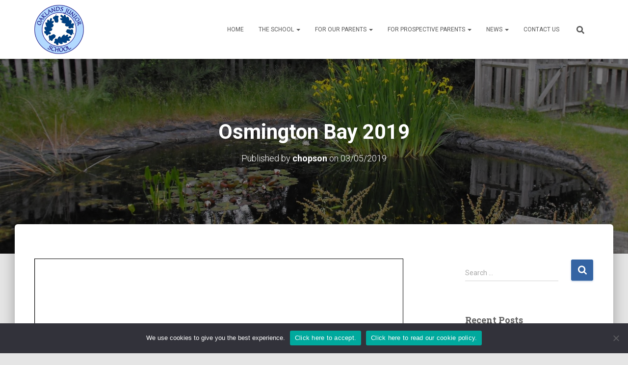

--- FILE ---
content_type: text/html; charset=UTF-8
request_url: https://oaklandsjunior-school.org.uk/letters/osmington-bay-2019/
body_size: 18466
content:
<!DOCTYPE html>
<html lang="en-US">

<head>
	<meta charset='UTF-8'>
	<meta name="viewport" content="width=device-width, initial-scale=1">
	<link rel="profile" href="https://gmpg.org/xfn/11">
		<title>Osmington Bay 2019 &#8211; Oaklands Junior School</title>
<meta name='robots' content='max-image-preview:large' />
	<style>img:is([sizes="auto" i], [sizes^="auto," i]) { contain-intrinsic-size: 3000px 1500px }</style>
	<link rel='dns-prefetch' href='//fonts.googleapis.com' />
<link rel="alternate" type="application/rss+xml" title="Oaklands Junior School &raquo; Feed" href="https://oaklandsjunior-school.org.uk/feed/" />
<link rel="alternate" type="application/rss+xml" title="Oaklands Junior School &raquo; Comments Feed" href="https://oaklandsjunior-school.org.uk/comments/feed/" />
<script type="text/javascript">
/* <![CDATA[ */
window._wpemojiSettings = {"baseUrl":"https:\/\/s.w.org\/images\/core\/emoji\/16.0.1\/72x72\/","ext":".png","svgUrl":"https:\/\/s.w.org\/images\/core\/emoji\/16.0.1\/svg\/","svgExt":".svg","source":{"concatemoji":"https:\/\/oaklandsjunior-school.org.uk\/wp-includes\/js\/wp-emoji-release.min.js?ver=dea55fe611ec73d8cc6b755f601b934a"}};
/*! This file is auto-generated */
!function(s,n){var o,i,e;function c(e){try{var t={supportTests:e,timestamp:(new Date).valueOf()};sessionStorage.setItem(o,JSON.stringify(t))}catch(e){}}function p(e,t,n){e.clearRect(0,0,e.canvas.width,e.canvas.height),e.fillText(t,0,0);var t=new Uint32Array(e.getImageData(0,0,e.canvas.width,e.canvas.height).data),a=(e.clearRect(0,0,e.canvas.width,e.canvas.height),e.fillText(n,0,0),new Uint32Array(e.getImageData(0,0,e.canvas.width,e.canvas.height).data));return t.every(function(e,t){return e===a[t]})}function u(e,t){e.clearRect(0,0,e.canvas.width,e.canvas.height),e.fillText(t,0,0);for(var n=e.getImageData(16,16,1,1),a=0;a<n.data.length;a++)if(0!==n.data[a])return!1;return!0}function f(e,t,n,a){switch(t){case"flag":return n(e,"\ud83c\udff3\ufe0f\u200d\u26a7\ufe0f","\ud83c\udff3\ufe0f\u200b\u26a7\ufe0f")?!1:!n(e,"\ud83c\udde8\ud83c\uddf6","\ud83c\udde8\u200b\ud83c\uddf6")&&!n(e,"\ud83c\udff4\udb40\udc67\udb40\udc62\udb40\udc65\udb40\udc6e\udb40\udc67\udb40\udc7f","\ud83c\udff4\u200b\udb40\udc67\u200b\udb40\udc62\u200b\udb40\udc65\u200b\udb40\udc6e\u200b\udb40\udc67\u200b\udb40\udc7f");case"emoji":return!a(e,"\ud83e\udedf")}return!1}function g(e,t,n,a){var r="undefined"!=typeof WorkerGlobalScope&&self instanceof WorkerGlobalScope?new OffscreenCanvas(300,150):s.createElement("canvas"),o=r.getContext("2d",{willReadFrequently:!0}),i=(o.textBaseline="top",o.font="600 32px Arial",{});return e.forEach(function(e){i[e]=t(o,e,n,a)}),i}function t(e){var t=s.createElement("script");t.src=e,t.defer=!0,s.head.appendChild(t)}"undefined"!=typeof Promise&&(o="wpEmojiSettingsSupports",i=["flag","emoji"],n.supports={everything:!0,everythingExceptFlag:!0},e=new Promise(function(e){s.addEventListener("DOMContentLoaded",e,{once:!0})}),new Promise(function(t){var n=function(){try{var e=JSON.parse(sessionStorage.getItem(o));if("object"==typeof e&&"number"==typeof e.timestamp&&(new Date).valueOf()<e.timestamp+604800&&"object"==typeof e.supportTests)return e.supportTests}catch(e){}return null}();if(!n){if("undefined"!=typeof Worker&&"undefined"!=typeof OffscreenCanvas&&"undefined"!=typeof URL&&URL.createObjectURL&&"undefined"!=typeof Blob)try{var e="postMessage("+g.toString()+"("+[JSON.stringify(i),f.toString(),p.toString(),u.toString()].join(",")+"));",a=new Blob([e],{type:"text/javascript"}),r=new Worker(URL.createObjectURL(a),{name:"wpTestEmojiSupports"});return void(r.onmessage=function(e){c(n=e.data),r.terminate(),t(n)})}catch(e){}c(n=g(i,f,p,u))}t(n)}).then(function(e){for(var t in e)n.supports[t]=e[t],n.supports.everything=n.supports.everything&&n.supports[t],"flag"!==t&&(n.supports.everythingExceptFlag=n.supports.everythingExceptFlag&&n.supports[t]);n.supports.everythingExceptFlag=n.supports.everythingExceptFlag&&!n.supports.flag,n.DOMReady=!1,n.readyCallback=function(){n.DOMReady=!0}}).then(function(){return e}).then(function(){var e;n.supports.everything||(n.readyCallback(),(e=n.source||{}).concatemoji?t(e.concatemoji):e.wpemoji&&e.twemoji&&(t(e.twemoji),t(e.wpemoji)))}))}((window,document),window._wpemojiSettings);
/* ]]> */
</script>
<style id='wp-emoji-styles-inline-css' type='text/css'>

	img.wp-smiley, img.emoji {
		display: inline !important;
		border: none !important;
		box-shadow: none !important;
		height: 1em !important;
		width: 1em !important;
		margin: 0 0.07em !important;
		vertical-align: -0.1em !important;
		background: none !important;
		padding: 0 !important;
	}
</style>
<link rel='stylesheet' id='wp-block-library-css' href='https://oaklandsjunior-school.org.uk/wp-includes/css/dist/block-library/style.min.css?ver=dea55fe611ec73d8cc6b755f601b934a' type='text/css' media='all' />
<link rel='stylesheet' id='my-custom-block-frontend-css-css' href='https://oaklandsjunior-school.org.uk/wp-content/plugins/wpdm-gutenberg-blocks/build/style.css?ver=dea55fe611ec73d8cc6b755f601b934a' type='text/css' media='all' />
<style id='classic-theme-styles-inline-css' type='text/css'>
/*! This file is auto-generated */
.wp-block-button__link{color:#fff;background-color:#32373c;border-radius:9999px;box-shadow:none;text-decoration:none;padding:calc(.667em + 2px) calc(1.333em + 2px);font-size:1.125em}.wp-block-file__button{background:#32373c;color:#fff;text-decoration:none}
</style>
<link rel='stylesheet' id='wp-components-css' href='https://oaklandsjunior-school.org.uk/wp-includes/css/dist/components/style.min.css?ver=dea55fe611ec73d8cc6b755f601b934a' type='text/css' media='all' />
<link rel='stylesheet' id='wp-preferences-css' href='https://oaklandsjunior-school.org.uk/wp-includes/css/dist/preferences/style.min.css?ver=dea55fe611ec73d8cc6b755f601b934a' type='text/css' media='all' />
<link rel='stylesheet' id='wp-block-editor-css' href='https://oaklandsjunior-school.org.uk/wp-includes/css/dist/block-editor/style.min.css?ver=dea55fe611ec73d8cc6b755f601b934a' type='text/css' media='all' />
<link rel='stylesheet' id='popup-maker-block-library-style-css' href='https://oaklandsjunior-school.org.uk/wp-content/plugins/popup-maker/dist/packages/block-library-style.css?ver=dbea705cfafe089d65f1' type='text/css' media='all' />
<style id='pdfemb-pdf-embedder-viewer-style-inline-css' type='text/css'>
.wp-block-pdfemb-pdf-embedder-viewer{max-width:none}

</style>
<style id='global-styles-inline-css' type='text/css'>
:root{--wp--preset--aspect-ratio--square: 1;--wp--preset--aspect-ratio--4-3: 4/3;--wp--preset--aspect-ratio--3-4: 3/4;--wp--preset--aspect-ratio--3-2: 3/2;--wp--preset--aspect-ratio--2-3: 2/3;--wp--preset--aspect-ratio--16-9: 16/9;--wp--preset--aspect-ratio--9-16: 9/16;--wp--preset--color--black: #000000;--wp--preset--color--cyan-bluish-gray: #abb8c3;--wp--preset--color--white: #ffffff;--wp--preset--color--pale-pink: #f78da7;--wp--preset--color--vivid-red: #cf2e2e;--wp--preset--color--luminous-vivid-orange: #ff6900;--wp--preset--color--luminous-vivid-amber: #fcb900;--wp--preset--color--light-green-cyan: #7bdcb5;--wp--preset--color--vivid-green-cyan: #00d084;--wp--preset--color--pale-cyan-blue: #8ed1fc;--wp--preset--color--vivid-cyan-blue: #0693e3;--wp--preset--color--vivid-purple: #9b51e0;--wp--preset--color--accent: #3464a3;--wp--preset--color--background-color: #E5E5E5;--wp--preset--color--header-gradient: #2d29f4;--wp--preset--gradient--vivid-cyan-blue-to-vivid-purple: linear-gradient(135deg,rgba(6,147,227,1) 0%,rgb(155,81,224) 100%);--wp--preset--gradient--light-green-cyan-to-vivid-green-cyan: linear-gradient(135deg,rgb(122,220,180) 0%,rgb(0,208,130) 100%);--wp--preset--gradient--luminous-vivid-amber-to-luminous-vivid-orange: linear-gradient(135deg,rgba(252,185,0,1) 0%,rgba(255,105,0,1) 100%);--wp--preset--gradient--luminous-vivid-orange-to-vivid-red: linear-gradient(135deg,rgba(255,105,0,1) 0%,rgb(207,46,46) 100%);--wp--preset--gradient--very-light-gray-to-cyan-bluish-gray: linear-gradient(135deg,rgb(238,238,238) 0%,rgb(169,184,195) 100%);--wp--preset--gradient--cool-to-warm-spectrum: linear-gradient(135deg,rgb(74,234,220) 0%,rgb(151,120,209) 20%,rgb(207,42,186) 40%,rgb(238,44,130) 60%,rgb(251,105,98) 80%,rgb(254,248,76) 100%);--wp--preset--gradient--blush-light-purple: linear-gradient(135deg,rgb(255,206,236) 0%,rgb(152,150,240) 100%);--wp--preset--gradient--blush-bordeaux: linear-gradient(135deg,rgb(254,205,165) 0%,rgb(254,45,45) 50%,rgb(107,0,62) 100%);--wp--preset--gradient--luminous-dusk: linear-gradient(135deg,rgb(255,203,112) 0%,rgb(199,81,192) 50%,rgb(65,88,208) 100%);--wp--preset--gradient--pale-ocean: linear-gradient(135deg,rgb(255,245,203) 0%,rgb(182,227,212) 50%,rgb(51,167,181) 100%);--wp--preset--gradient--electric-grass: linear-gradient(135deg,rgb(202,248,128) 0%,rgb(113,206,126) 100%);--wp--preset--gradient--midnight: linear-gradient(135deg,rgb(2,3,129) 0%,rgb(40,116,252) 100%);--wp--preset--font-size--small: 13px;--wp--preset--font-size--medium: 20px;--wp--preset--font-size--large: 36px;--wp--preset--font-size--x-large: 42px;--wp--preset--spacing--20: 0.44rem;--wp--preset--spacing--30: 0.67rem;--wp--preset--spacing--40: 1rem;--wp--preset--spacing--50: 1.5rem;--wp--preset--spacing--60: 2.25rem;--wp--preset--spacing--70: 3.38rem;--wp--preset--spacing--80: 5.06rem;--wp--preset--shadow--natural: 6px 6px 9px rgba(0, 0, 0, 0.2);--wp--preset--shadow--deep: 12px 12px 50px rgba(0, 0, 0, 0.4);--wp--preset--shadow--sharp: 6px 6px 0px rgba(0, 0, 0, 0.2);--wp--preset--shadow--outlined: 6px 6px 0px -3px rgba(255, 255, 255, 1), 6px 6px rgba(0, 0, 0, 1);--wp--preset--shadow--crisp: 6px 6px 0px rgba(0, 0, 0, 1);}:root :where(.is-layout-flow) > :first-child{margin-block-start: 0;}:root :where(.is-layout-flow) > :last-child{margin-block-end: 0;}:root :where(.is-layout-flow) > *{margin-block-start: 24px;margin-block-end: 0;}:root :where(.is-layout-constrained) > :first-child{margin-block-start: 0;}:root :where(.is-layout-constrained) > :last-child{margin-block-end: 0;}:root :where(.is-layout-constrained) > *{margin-block-start: 24px;margin-block-end: 0;}:root :where(.is-layout-flex){gap: 24px;}:root :where(.is-layout-grid){gap: 24px;}body .is-layout-flex{display: flex;}.is-layout-flex{flex-wrap: wrap;align-items: center;}.is-layout-flex > :is(*, div){margin: 0;}body .is-layout-grid{display: grid;}.is-layout-grid > :is(*, div){margin: 0;}.has-black-color{color: var(--wp--preset--color--black) !important;}.has-cyan-bluish-gray-color{color: var(--wp--preset--color--cyan-bluish-gray) !important;}.has-white-color{color: var(--wp--preset--color--white) !important;}.has-pale-pink-color{color: var(--wp--preset--color--pale-pink) !important;}.has-vivid-red-color{color: var(--wp--preset--color--vivid-red) !important;}.has-luminous-vivid-orange-color{color: var(--wp--preset--color--luminous-vivid-orange) !important;}.has-luminous-vivid-amber-color{color: var(--wp--preset--color--luminous-vivid-amber) !important;}.has-light-green-cyan-color{color: var(--wp--preset--color--light-green-cyan) !important;}.has-vivid-green-cyan-color{color: var(--wp--preset--color--vivid-green-cyan) !important;}.has-pale-cyan-blue-color{color: var(--wp--preset--color--pale-cyan-blue) !important;}.has-vivid-cyan-blue-color{color: var(--wp--preset--color--vivid-cyan-blue) !important;}.has-vivid-purple-color{color: var(--wp--preset--color--vivid-purple) !important;}.has-accent-color{color: var(--wp--preset--color--accent) !important;}.has-background-color-color{color: var(--wp--preset--color--background-color) !important;}.has-header-gradient-color{color: var(--wp--preset--color--header-gradient) !important;}.has-black-background-color{background-color: var(--wp--preset--color--black) !important;}.has-cyan-bluish-gray-background-color{background-color: var(--wp--preset--color--cyan-bluish-gray) !important;}.has-white-background-color{background-color: var(--wp--preset--color--white) !important;}.has-pale-pink-background-color{background-color: var(--wp--preset--color--pale-pink) !important;}.has-vivid-red-background-color{background-color: var(--wp--preset--color--vivid-red) !important;}.has-luminous-vivid-orange-background-color{background-color: var(--wp--preset--color--luminous-vivid-orange) !important;}.has-luminous-vivid-amber-background-color{background-color: var(--wp--preset--color--luminous-vivid-amber) !important;}.has-light-green-cyan-background-color{background-color: var(--wp--preset--color--light-green-cyan) !important;}.has-vivid-green-cyan-background-color{background-color: var(--wp--preset--color--vivid-green-cyan) !important;}.has-pale-cyan-blue-background-color{background-color: var(--wp--preset--color--pale-cyan-blue) !important;}.has-vivid-cyan-blue-background-color{background-color: var(--wp--preset--color--vivid-cyan-blue) !important;}.has-vivid-purple-background-color{background-color: var(--wp--preset--color--vivid-purple) !important;}.has-accent-background-color{background-color: var(--wp--preset--color--accent) !important;}.has-background-color-background-color{background-color: var(--wp--preset--color--background-color) !important;}.has-header-gradient-background-color{background-color: var(--wp--preset--color--header-gradient) !important;}.has-black-border-color{border-color: var(--wp--preset--color--black) !important;}.has-cyan-bluish-gray-border-color{border-color: var(--wp--preset--color--cyan-bluish-gray) !important;}.has-white-border-color{border-color: var(--wp--preset--color--white) !important;}.has-pale-pink-border-color{border-color: var(--wp--preset--color--pale-pink) !important;}.has-vivid-red-border-color{border-color: var(--wp--preset--color--vivid-red) !important;}.has-luminous-vivid-orange-border-color{border-color: var(--wp--preset--color--luminous-vivid-orange) !important;}.has-luminous-vivid-amber-border-color{border-color: var(--wp--preset--color--luminous-vivid-amber) !important;}.has-light-green-cyan-border-color{border-color: var(--wp--preset--color--light-green-cyan) !important;}.has-vivid-green-cyan-border-color{border-color: var(--wp--preset--color--vivid-green-cyan) !important;}.has-pale-cyan-blue-border-color{border-color: var(--wp--preset--color--pale-cyan-blue) !important;}.has-vivid-cyan-blue-border-color{border-color: var(--wp--preset--color--vivid-cyan-blue) !important;}.has-vivid-purple-border-color{border-color: var(--wp--preset--color--vivid-purple) !important;}.has-accent-border-color{border-color: var(--wp--preset--color--accent) !important;}.has-background-color-border-color{border-color: var(--wp--preset--color--background-color) !important;}.has-header-gradient-border-color{border-color: var(--wp--preset--color--header-gradient) !important;}.has-vivid-cyan-blue-to-vivid-purple-gradient-background{background: var(--wp--preset--gradient--vivid-cyan-blue-to-vivid-purple) !important;}.has-light-green-cyan-to-vivid-green-cyan-gradient-background{background: var(--wp--preset--gradient--light-green-cyan-to-vivid-green-cyan) !important;}.has-luminous-vivid-amber-to-luminous-vivid-orange-gradient-background{background: var(--wp--preset--gradient--luminous-vivid-amber-to-luminous-vivid-orange) !important;}.has-luminous-vivid-orange-to-vivid-red-gradient-background{background: var(--wp--preset--gradient--luminous-vivid-orange-to-vivid-red) !important;}.has-very-light-gray-to-cyan-bluish-gray-gradient-background{background: var(--wp--preset--gradient--very-light-gray-to-cyan-bluish-gray) !important;}.has-cool-to-warm-spectrum-gradient-background{background: var(--wp--preset--gradient--cool-to-warm-spectrum) !important;}.has-blush-light-purple-gradient-background{background: var(--wp--preset--gradient--blush-light-purple) !important;}.has-blush-bordeaux-gradient-background{background: var(--wp--preset--gradient--blush-bordeaux) !important;}.has-luminous-dusk-gradient-background{background: var(--wp--preset--gradient--luminous-dusk) !important;}.has-pale-ocean-gradient-background{background: var(--wp--preset--gradient--pale-ocean) !important;}.has-electric-grass-gradient-background{background: var(--wp--preset--gradient--electric-grass) !important;}.has-midnight-gradient-background{background: var(--wp--preset--gradient--midnight) !important;}.has-small-font-size{font-size: var(--wp--preset--font-size--small) !important;}.has-medium-font-size{font-size: var(--wp--preset--font-size--medium) !important;}.has-large-font-size{font-size: var(--wp--preset--font-size--large) !important;}.has-x-large-font-size{font-size: var(--wp--preset--font-size--x-large) !important;}
:root :where(.wp-block-pullquote){font-size: 1.5em;line-height: 1.6;}
</style>
<link rel='stylesheet' id='cookie-notice-front-css' href='https://oaklandsjunior-school.org.uk/wp-content/plugins/cookie-notice/css/front.min.css?ver=2.5.7' type='text/css' media='all' />
<link rel='stylesheet' id='wpdm-fonticon-css' href='https://oaklandsjunior-school.org.uk/wp-content/plugins/download-manager/assets/wpdm-iconfont/css/wpdm-icons.css?ver=dea55fe611ec73d8cc6b755f601b934a' type='text/css' media='all' />
<link rel='stylesheet' id='wpdm-front-css' href='https://oaklandsjunior-school.org.uk/wp-content/plugins/download-manager/assets/css/front.min.css?ver=dea55fe611ec73d8cc6b755f601b934a' type='text/css' media='all' />
<style id='wpxpo-global-style-inline-css' type='text/css'>
:root { --preset-color1: #037fff --preset-color2: #026fe0 --preset-color3: #071323 --preset-color4: #132133 --preset-color5: #34495e --preset-color6: #787676 --preset-color7: #f0f2f3 --preset-color8: #f8f9fa --preset-color9: #ffffff }
</style>
<style id='ultp-preset-colors-style-inline-css' type='text/css'>
:root { --postx_preset_Base_1_color: #f4f4ff; --postx_preset_Base_2_color: #dddff8; --postx_preset_Base_3_color: #B4B4D6; --postx_preset_Primary_color: #3323f0; --postx_preset_Secondary_color: #4a5fff; --postx_preset_Tertiary_color: #FFFFFF; --postx_preset_Contrast_3_color: #545472; --postx_preset_Contrast_2_color: #262657; --postx_preset_Contrast_1_color: #10102e; --postx_preset_Over_Primary_color: #ffffff;  }
</style>
<style id='ultp-preset-gradient-style-inline-css' type='text/css'>
:root { --postx_preset_Primary_to_Secondary_to_Right_gradient: linear-gradient(90deg, var(--postx_preset_Primary_color) 0%, var(--postx_preset_Secondary_color) 100%); --postx_preset_Primary_to_Secondary_to_Bottom_gradient: linear-gradient(180deg, var(--postx_preset_Primary_color) 0%, var(--postx_preset_Secondary_color) 100%); --postx_preset_Secondary_to_Primary_to_Right_gradient: linear-gradient(90deg, var(--postx_preset_Secondary_color) 0%, var(--postx_preset_Primary_color) 100%); --postx_preset_Secondary_to_Primary_to_Bottom_gradient: linear-gradient(180deg, var(--postx_preset_Secondary_color) 0%, var(--postx_preset_Primary_color) 100%); --postx_preset_Cold_Evening_gradient: linear-gradient(0deg, rgb(12, 52, 131) 0%, rgb(162, 182, 223) 100%, rgb(107, 140, 206) 100%, rgb(162, 182, 223) 100%); --postx_preset_Purple_Division_gradient: linear-gradient(0deg, rgb(112, 40, 228) 0%, rgb(229, 178, 202) 100%); --postx_preset_Over_Sun_gradient: linear-gradient(60deg, rgb(171, 236, 214) 0%, rgb(251, 237, 150) 100%); --postx_preset_Morning_Salad_gradient: linear-gradient(-255deg, rgb(183, 248, 219) 0%, rgb(80, 167, 194) 100%); --postx_preset_Fabled_Sunset_gradient: linear-gradient(-270deg, rgb(35, 21, 87) 0%, rgb(68, 16, 122) 29%, rgb(255, 19, 97) 67%, rgb(255, 248, 0) 100%);  }
</style>
<style id='ultp-preset-typo-style-inline-css' type='text/css'>
@import url('https://fonts.googleapis.com/css?family=Roboto:100,100i,300,300i,400,400i,500,500i,700,700i,900,900i'); :root { --postx_preset_Heading_typo_font_family: Roboto; --postx_preset_Heading_typo_font_family_type: sans-serif; --postx_preset_Heading_typo_font_weight: 600; --postx_preset_Heading_typo_text_transform: capitalize; --postx_preset_Body_and_Others_typo_font_family: Roboto; --postx_preset_Body_and_Others_typo_font_family_type: sans-serif; --postx_preset_Body_and_Others_typo_font_weight: 400; --postx_preset_Body_and_Others_typo_text_transform: lowercase; --postx_preset_body_typo_font_size_lg: 16px; --postx_preset_paragraph_1_typo_font_size_lg: 12px; --postx_preset_paragraph_2_typo_font_size_lg: 12px; --postx_preset_paragraph_3_typo_font_size_lg: 12px; --postx_preset_heading_h1_typo_font_size_lg: 42px; --postx_preset_heading_h2_typo_font_size_lg: 36px; --postx_preset_heading_h3_typo_font_size_lg: 30px; --postx_preset_heading_h4_typo_font_size_lg: 24px; --postx_preset_heading_h5_typo_font_size_lg: 20px; --postx_preset_heading_h6_typo_font_size_lg: 16px; }
</style>
<link rel='stylesheet' id='bootstrap-css' href='https://oaklandsjunior-school.org.uk/wp-content/themes/hestia/assets/bootstrap/css/bootstrap.min.css?ver=1.0.2' type='text/css' media='all' />
<link rel='stylesheet' id='hestia-font-sizes-css' href='https://oaklandsjunior-school.org.uk/wp-content/themes/hestia/assets/css/font-sizes.min.css?ver=3.3.3' type='text/css' media='all' />
<link rel='stylesheet' id='hestia_style-css' href='https://oaklandsjunior-school.org.uk/wp-content/themes/hestia/style.min.css?ver=3.3.3' type='text/css' media='all' />
<style id='hestia_style-inline-css' type='text/css'>
.hestia-top-bar,.hestia-top-bar .widget.widget_shopping_cart .cart_list{background-color:#363537}.hestia-top-bar .widget .label-floating input[type=search]:-webkit-autofill{-webkit-box-shadow:inset 0 0 0 9999px #363537}.hestia-top-bar,.hestia-top-bar .widget .label-floating input[type=search],.hestia-top-bar .widget.widget_search form.form-group:before,.hestia-top-bar .widget.widget_product_search form.form-group:before,.hestia-top-bar .widget.widget_shopping_cart:before{color:#fff}.hestia-top-bar .widget .label-floating input[type=search]{-webkit-text-fill-color:#fff !important}.hestia-top-bar div.widget.widget_shopping_cart:before,.hestia-top-bar .widget.widget_product_search form.form-group:before,.hestia-top-bar .widget.widget_search form.form-group:before{background-color:#fff}.hestia-top-bar a,.hestia-top-bar .top-bar-nav li a{color:#fff}.hestia-top-bar ul li a[href*="mailto:"]:before,.hestia-top-bar ul li a[href*="tel:"]:before{background-color:#fff}.hestia-top-bar a:hover,.hestia-top-bar .top-bar-nav li a:hover{color:#eee}.hestia-top-bar ul li:hover a[href*="mailto:"]:before,.hestia-top-bar ul li:hover a[href*="tel:"]:before{background-color:#eee}
footer.footer.footer-black{background:#323437}footer.footer.footer-black.footer-big{color:#fff}footer.footer.footer-black a{color:#fff}footer.footer.footer-black hr{border-color:#5e5e5e}.footer-big p,.widget,.widget code,.widget pre{color:#5e5e5e}
:root{--hestia-primary-color:#3464a3}a,.navbar .dropdown-menu li:hover>a,.navbar .dropdown-menu li:focus>a,.navbar .dropdown-menu li:active>a,.navbar .navbar-nav>li .dropdown-menu li:hover>a,body:not(.home) .navbar-default .navbar-nav>.active:not(.btn)>a,body:not(.home) .navbar-default .navbar-nav>.active:not(.btn)>a:hover,body:not(.home) .navbar-default .navbar-nav>.active:not(.btn)>a:focus,a:hover,.card-blog a.moretag:hover,.card-blog a.more-link:hover,.widget a:hover,.has-text-color.has-accent-color,p.has-text-color a{color:#3464a3}.svg-text-color{fill:#3464a3}.pagination span.current,.pagination span.current:focus,.pagination span.current:hover{border-color:#3464a3}button,button:hover,.woocommerce .track_order button[type="submit"],.woocommerce .track_order button[type="submit"]:hover,div.wpforms-container .wpforms-form button[type=submit].wpforms-submit,div.wpforms-container .wpforms-form button[type=submit].wpforms-submit:hover,input[type="button"],input[type="button"]:hover,input[type="submit"],input[type="submit"]:hover,input#searchsubmit,.pagination span.current,.pagination span.current:focus,.pagination span.current:hover,.btn.btn-primary,.btn.btn-primary:link,.btn.btn-primary:hover,.btn.btn-primary:focus,.btn.btn-primary:active,.btn.btn-primary.active,.btn.btn-primary.active:focus,.btn.btn-primary.active:hover,.btn.btn-primary:active:hover,.btn.btn-primary:active:focus,.btn.btn-primary:active:hover,.hestia-sidebar-open.btn.btn-rose,.hestia-sidebar-close.btn.btn-rose,.hestia-sidebar-open.btn.btn-rose:hover,.hestia-sidebar-close.btn.btn-rose:hover,.hestia-sidebar-open.btn.btn-rose:focus,.hestia-sidebar-close.btn.btn-rose:focus,.label.label-primary,.hestia-work .portfolio-item:nth-child(6n+1) .label,.nav-cart .nav-cart-content .widget .buttons .button,.has-accent-background-color[class*="has-background"]{background-color:#3464a3}@media(max-width:768px){.navbar-default .navbar-nav>li>a:hover,.navbar-default .navbar-nav>li>a:focus,.navbar .navbar-nav .dropdown .dropdown-menu li a:hover,.navbar .navbar-nav .dropdown .dropdown-menu li a:focus,.navbar button.navbar-toggle:hover,.navbar .navbar-nav li:hover>a i{color:#3464a3}}body:not(.woocommerce-page) button:not([class^="fl-"]):not(.hestia-scroll-to-top):not(.navbar-toggle):not(.close),body:not(.woocommerce-page) .button:not([class^="fl-"]):not(hestia-scroll-to-top):not(.navbar-toggle):not(.add_to_cart_button):not(.product_type_grouped):not(.product_type_external),div.wpforms-container .wpforms-form button[type=submit].wpforms-submit,input[type="submit"],input[type="button"],.btn.btn-primary,.widget_product_search button[type="submit"],.hestia-sidebar-open.btn.btn-rose,.hestia-sidebar-close.btn.btn-rose,.everest-forms button[type=submit].everest-forms-submit-button{-webkit-box-shadow:0 2px 2px 0 rgba(52,100,163,0.14),0 3px 1px -2px rgba(52,100,163,0.2),0 1px 5px 0 rgba(52,100,163,0.12);box-shadow:0 2px 2px 0 rgba(52,100,163,0.14),0 3px 1px -2px rgba(52,100,163,0.2),0 1px 5px 0 rgba(52,100,163,0.12)}.card .header-primary,.card .content-primary,.everest-forms button[type=submit].everest-forms-submit-button{background:#3464a3}body:not(.woocommerce-page) .button:not([class^="fl-"]):not(.hestia-scroll-to-top):not(.navbar-toggle):not(.add_to_cart_button):hover,body:not(.woocommerce-page) button:not([class^="fl-"]):not(.hestia-scroll-to-top):not(.navbar-toggle):not(.close):hover,div.wpforms-container .wpforms-form button[type=submit].wpforms-submit:hover,input[type="submit"]:hover,input[type="button"]:hover,input#searchsubmit:hover,.widget_product_search button[type="submit"]:hover,.pagination span.current,.btn.btn-primary:hover,.btn.btn-primary:focus,.btn.btn-primary:active,.btn.btn-primary.active,.btn.btn-primary:active:focus,.btn.btn-primary:active:hover,.hestia-sidebar-open.btn.btn-rose:hover,.hestia-sidebar-close.btn.btn-rose:hover,.pagination span.current:hover,.everest-forms button[type=submit].everest-forms-submit-button:hover,.everest-forms button[type=submit].everest-forms-submit-button:focus,.everest-forms button[type=submit].everest-forms-submit-button:active{-webkit-box-shadow:0 14px 26px -12px rgba(52,100,163,0.42),0 4px 23px 0 rgba(0,0,0,0.12),0 8px 10px -5px rgba(52,100,163,0.2);box-shadow:0 14px 26px -12px rgba(52,100,163,0.42),0 4px 23px 0 rgba(0,0,0,0.12),0 8px 10px -5px rgba(52,100,163,0.2);color:#fff}.form-group.is-focused .form-control{background-image:-webkit-gradient(linear,left top,left bottom,from(#3464a3),to(#3464a3)),-webkit-gradient(linear,left top,left bottom,from(#d2d2d2),to(#d2d2d2));background-image:-webkit-linear-gradient(linear,left top,left bottom,from(#3464a3),to(#3464a3)),-webkit-linear-gradient(linear,left top,left bottom,from(#d2d2d2),to(#d2d2d2));background-image:linear-gradient(linear,left top,left bottom,from(#3464a3),to(#3464a3)),linear-gradient(linear,left top,left bottom,from(#d2d2d2),to(#d2d2d2))}.navbar:not(.navbar-transparent) li:not(.btn):hover>a,.navbar li.on-section:not(.btn)>a,.navbar.full-screen-menu.navbar-transparent li:not(.btn):hover>a,.navbar.full-screen-menu .navbar-toggle:hover,.navbar:not(.navbar-transparent) .nav-cart:hover,.navbar:not(.navbar-transparent) .hestia-toggle-search:hover{color:#3464a3}.header-filter-gradient{background:linear-gradient(45deg,rgba(45,41,244,1) 0,rgb(111,69,223) 100%)}.has-text-color.has-header-gradient-color{color:#2d29f4}.has-header-gradient-background-color[class*="has-background"]{background-color:#2d29f4}.has-text-color.has-background-color-color{color:#E5E5E5}.has-background-color-background-color[class*="has-background"]{background-color:#E5E5E5}
.btn.btn-primary:not(.colored-button):not(.btn-left):not(.btn-right):not(.btn-just-icon):not(.menu-item),input[type="submit"]:not(.search-submit),body:not(.woocommerce-account) .woocommerce .button.woocommerce-Button,.woocommerce .product button.button,.woocommerce .product button.button.alt,.woocommerce .product #respond input#submit,.woocommerce-cart .blog-post .woocommerce .cart-collaterals .cart_totals .checkout-button,.woocommerce-checkout #payment #place_order,.woocommerce-account.woocommerce-page button.button,.woocommerce .track_order button[type="submit"],.nav-cart .nav-cart-content .widget .buttons .button,.woocommerce a.button.wc-backward,body.woocommerce .wccm-catalog-item a.button,body.woocommerce a.wccm-button.button,form.woocommerce-form-coupon button.button,div.wpforms-container .wpforms-form button[type=submit].wpforms-submit,div.woocommerce a.button.alt,div.woocommerce table.my_account_orders .button,.btn.colored-button,.btn.btn-left,.btn.btn-right,.btn:not(.colored-button):not(.btn-left):not(.btn-right):not(.btn-just-icon):not(.menu-item):not(.hestia-sidebar-open):not(.hestia-sidebar-close){padding-top:15px;padding-bottom:15px;padding-left:33px;padding-right:33px}
:root{--hestia-button-border-radius:3px}.btn.btn-primary:not(.colored-button):not(.btn-left):not(.btn-right):not(.btn-just-icon):not(.menu-item),input[type="submit"]:not(.search-submit),body:not(.woocommerce-account) .woocommerce .button.woocommerce-Button,.woocommerce .product button.button,.woocommerce .product button.button.alt,.woocommerce .product #respond input#submit,.woocommerce-cart .blog-post .woocommerce .cart-collaterals .cart_totals .checkout-button,.woocommerce-checkout #payment #place_order,.woocommerce-account.woocommerce-page button.button,.woocommerce .track_order button[type="submit"],.nav-cart .nav-cart-content .widget .buttons .button,.woocommerce a.button.wc-backward,body.woocommerce .wccm-catalog-item a.button,body.woocommerce a.wccm-button.button,form.woocommerce-form-coupon button.button,div.wpforms-container .wpforms-form button[type=submit].wpforms-submit,div.woocommerce a.button.alt,div.woocommerce table.my_account_orders .button,input[type="submit"].search-submit,.hestia-view-cart-wrapper .added_to_cart.wc-forward,.woocommerce-product-search button,.woocommerce-cart .actions .button,#secondary div[id^=woocommerce_price_filter] .button,.woocommerce div[id^=woocommerce_widget_cart].widget .buttons .button,.searchform input[type=submit],.searchform button,.search-form:not(.media-toolbar-primary) input[type=submit],.search-form:not(.media-toolbar-primary) button,.woocommerce-product-search input[type=submit],.btn.colored-button,.btn.btn-left,.btn.btn-right,.btn:not(.colored-button):not(.btn-left):not(.btn-right):not(.btn-just-icon):not(.menu-item):not(.hestia-sidebar-open):not(.hestia-sidebar-close){border-radius:3px}
@media(min-width:769px){.page-header.header-small .hestia-title,.page-header.header-small .title,h1.hestia-title.title-in-content,.main article.section .has-title-font-size{font-size:42px}}
@media( min-width:480px){}@media( min-width:768px){}.hestia-scroll-to-top{border-radius :50%;background-color:#999}.hestia-scroll-to-top:hover{background-color:#999}.hestia-scroll-to-top:hover svg,.hestia-scroll-to-top:hover p{color:#fff}.hestia-scroll-to-top svg,.hestia-scroll-to-top p{color:#fff}
</style>
<link rel='stylesheet' id='hestia_fonts-css' href='https://fonts.googleapis.com/css?family=Roboto%3A300%2C400%2C500%2C700%7CRoboto+Slab%3A400%2C700&#038;subset=latin%2Clatin-ext&#038;ver=3.3.3' type='text/css' media='all' />
<link rel='stylesheet' id='hestia-mega-menu-css' href='https://oaklandsjunior-school.org.uk/wp-content/themes/hestia/assets/css/mega-menu.min.css?ver=3.3.3' type='text/css' media='all' />
<script type="text/javascript" id="cookie-notice-front-js-before">
/* <![CDATA[ */
var cnArgs = {"ajaxUrl":"https:\/\/oaklandsjunior-school.org.uk\/wp-admin\/admin-ajax.php","nonce":"91459fb3b5","hideEffect":"fade","position":"bottom","onScroll":false,"onScrollOffset":100,"onClick":false,"cookieName":"cookie_notice_accepted","cookieTime":2592000,"cookieTimeRejected":2592000,"globalCookie":false,"redirection":true,"cache":false,"revokeCookies":false,"revokeCookiesOpt":"automatic"};
/* ]]> */
</script>
<script type="text/javascript" src="https://oaklandsjunior-school.org.uk/wp-content/plugins/cookie-notice/js/front.min.js?ver=2.5.7" id="cookie-notice-front-js"></script>
<script type="text/javascript" src="https://oaklandsjunior-school.org.uk/wp-includes/js/jquery/jquery.min.js?ver=3.7.1" id="jquery-core-js"></script>
<script type="text/javascript" src="https://oaklandsjunior-school.org.uk/wp-includes/js/jquery/jquery-migrate.min.js?ver=3.4.1" id="jquery-migrate-js"></script>
<script type="text/javascript" src="https://oaklandsjunior-school.org.uk/wp-content/plugins/download-manager/assets/js/wpdm.min.js?ver=dea55fe611ec73d8cc6b755f601b934a" id="wpdm-frontend-js-js"></script>
<script type="text/javascript" id="wpdm-frontjs-js-extra">
/* <![CDATA[ */
var wpdm_url = {"home":"https:\/\/oaklandsjunior-school.org.uk\/","site":"https:\/\/oaklandsjunior-school.org.uk\/","ajax":"https:\/\/oaklandsjunior-school.org.uk\/wp-admin\/admin-ajax.php"};
var wpdm_js = {"spinner":"<i class=\"wpdm-icon wpdm-sun wpdm-spin\"><\/i>","client_id":"3b1a0764becaf6c217c38842e41f7a1f"};
var wpdm_strings = {"pass_var":"Password Verified!","pass_var_q":"Please click following button to start download.","start_dl":"Start Download"};
/* ]]> */
</script>
<script type="text/javascript" src="https://oaklandsjunior-school.org.uk/wp-content/plugins/download-manager/assets/js/front.min.js?ver=3.3.29" id="wpdm-frontjs-js"></script>
<link rel="https://api.w.org/" href="https://oaklandsjunior-school.org.uk/wp-json/" /><link rel="alternate" title="JSON" type="application/json" href="https://oaklandsjunior-school.org.uk/wp-json/wp/v2/posts/3211" /><link rel="EditURI" type="application/rsd+xml" title="RSD" href="https://oaklandsjunior-school.org.uk/xmlrpc.php?rsd" />
<link rel="canonical" href="https://oaklandsjunior-school.org.uk/letters/osmington-bay-2019/" />
<link rel="alternate" title="oEmbed (JSON)" type="application/json+oembed" href="https://oaklandsjunior-school.org.uk/wp-json/oembed/1.0/embed?url=https%3A%2F%2Foaklandsjunior-school.org.uk%2Fletters%2Fosmington-bay-2019%2F" />
<link rel="alternate" title="oEmbed (XML)" type="text/xml+oembed" href="https://oaklandsjunior-school.org.uk/wp-json/oembed/1.0/embed?url=https%3A%2F%2Foaklandsjunior-school.org.uk%2Fletters%2Fosmington-bay-2019%2F&#038;format=xml" />
<style type="text/css">.recentcomments a{display:inline !important;padding:0 !important;margin:0 !important;}</style><link rel="icon" href="https://oaklandsjunior-school.org.uk/wp-content/uploads/2019/11/ojs_logo_solid-150x150.png" sizes="32x32" />
<link rel="icon" href="https://oaklandsjunior-school.org.uk/wp-content/uploads/2019/11/ojs_logo_solid.png" sizes="192x192" />
<link rel="apple-touch-icon" href="https://oaklandsjunior-school.org.uk/wp-content/uploads/2019/11/ojs_logo_solid.png" />
<meta name="msapplication-TileImage" content="https://oaklandsjunior-school.org.uk/wp-content/uploads/2019/11/ojs_logo_solid.png" />
		<style type="text/css" id="wp-custom-css">
			@media only screen and (min-width: 750px)  {
div.navbar-header > div > a > img {
	max-height:100px !important;
}
}

.gov_profile {
    margin-bottom: 50px;
    background-color: #f3f3f3;
    padding: 10px;
		padding-top:20px;
}

.gov_profile img {
	padding-bottom:20px;
}


@media only screen and (max-width: 760px), (min-device-width: 768px) and (max-device-width: 1024px)  {

	/* Force table to not be like tables anymore */
	table.full_gov, thead, tbody, th, td, tr {
		display: block;
	}

	/* Hide table headers (but not display: none;, for accessibility) */
	table.full_gov thead tr {
		position: absolute;
		top: -9999px;
		left: -9999px;
	}

	table.full_gov tr { border: 1px solid #ccc; }

	table.full_gov td {
		/* Behave  like a "row" */
		border: none;
		border-bottom: 1px solid #eee;
		position: relative;
		padding-left: 50%;
		padding-top:5px;
		padding-bottom:5px;
	}

	table.full_gov td:before {
		/* Now like a table header */
		position: absolute;
		/* Top/left values mimic padding */
		top: 6px;
		left: 6px;
		width: 45%;
		padding-right: 10px;
		white-space: nowrap;
		font-weight:bold;

	}

	/*
	Label the data
	*/
	table.full_gov td:nth-of-type(1):before { content: "Name"; }
	table.full_gov td:nth-of-type(2):before { content: "Type Of Governor"; }
	table.full_gov td:nth-of-type(3):before { content: "Special Responsibility"; }
	table.full_gov td:nth-of-type(4):before { content: "Committees"; }
	table.full_gov td:nth-of-type(5):before { content: "Term of Office"; }
}

.front_link_block {
	width: 100%; 
	height: 150px; 
	background-color: #b1d8fe; 
	display: block; 
	border-radius: 20px; 
	text-align: center; 
	color: white; 
	font-size: 15pt; 
	padding: 10px; 
	font-weight: bold;
}

@media only screen and (max-width: 1200px)  {
	.front_link_block {
		margin-bottom:20px;
	}
}

table.std_table td, table.std_table th {
    border: 1px solid black;
	width:50%;
	
}

.profile_photo .blocks-gallery-item {
	max-width: 200px !important;
}

.editor-styles-wrapper.header-default .editor-post-title__block .editor-post-title__input	{
	color:black !important;
}

.wp-block-gallery.has-nested-images figure.wp-block-image {
flex-grow:0;
}

@media only print {
	.navbar {
		display:none;
	}
	
	.main {
		box-shadow: none;
	}
}

  .quick-links-container {
      display:grid;
      gap:4px;
      //grid-template-columns: repeat(5, 1fr);
      //grid-auto-columns: minmax(0, 1fr);
    //grid-auto-flow: column;
      grid-template-columns: repeat(1, minmax(0, 1fr));
      place-items: start;

  }

  @media only screen and (min-width: 350px) {
  .quick-links-container {
      grid-template-columns: repeat(2, minmax(0, 1fr));
      }
  }

  @media only screen and (min-width: 500px) {
  .quick-links-container {
      grid-template-columns: repeat(3, minmax(0, 1fr));
      }
  }
  @media only screen and (min-width: 1000px) {
  .quick-links-container {
      grid-template-columns: repeat(6, minmax(0, 1fr));
      }
  }

  .quick-link {
  width:100%;
		max-height: 200px;
      background-color: #3464a3;
      color:white;
      padding:10px;
      height:100%;
      display:flex;
      flex-direction: column;
      justify-content: space-between;
      gap:20px;

    font-size: 20px;
        font-weight: 700;
    text-align: center;
    text-decoration:none;


  }

  .quick-link:hover, .quick-link:focus {

background-color:#4a8eff;
		color:white;
  }

.wp-block-gallery.has-nested-images.columns-default figure.wp-block-image:not(#individual-image) { 
	max-width: 200px !important;
}

.single-post-container h2 {
	margin-top:30px !important;
	
}
		</style>
		<meta name="generator" content="WordPress Download Manager 3.3.29" />
                <style>
        /* WPDM Link Template Styles */        </style>
                <style>

            :root {
                --color-primary: #4a8eff;
                --color-primary-rgb: 74, 142, 255;
                --color-primary-hover: #4a8eff;
                --color-primary-active: #4a8eff;
                --clr-sec: #6c757d;
                --clr-sec-rgb: 108, 117, 125;
                --clr-sec-hover: #6c757d;
                --clr-sec-active: #6c757d;
                --color-secondary: #6c757d;
                --color-secondary-rgb: 108, 117, 125;
                --color-secondary-hover: #6c757d;
                --color-secondary-active: #6c757d;
                --color-success: #18ce0f;
                --color-success-rgb: 24, 206, 15;
                --color-success-hover: #18ce0f;
                --color-success-active: #18ce0f;
                --color-info: #2CA8FF;
                --color-info-rgb: 44, 168, 255;
                --color-info-hover: #2CA8FF;
                --color-info-active: #2CA8FF;
                --color-warning: #FFB236;
                --color-warning-rgb: 255, 178, 54;
                --color-warning-hover: #FFB236;
                --color-warning-active: #FFB236;
                --color-danger: #ff5062;
                --color-danger-rgb: 255, 80, 98;
                --color-danger-hover: #ff5062;
                --color-danger-active: #ff5062;
                --color-green: #30b570;
                --color-blue: #0073ff;
                --color-purple: #8557D3;
                --color-red: #ff5062;
                --color-muted: rgba(69, 89, 122, 0.6);
                --wpdm-font: "Rubik", -apple-system, BlinkMacSystemFont, "Segoe UI", Roboto, Helvetica, Arial, sans-serif, "Apple Color Emoji", "Segoe UI Emoji", "Segoe UI Symbol";
            }

            .wpdm-download-link.btn.btn-primary.btn-lg {
                border-radius: 4px;
            }


        </style>
        </head>

<body data-rsssl=1 class="wp-singular post-template-default single single-post postid-3211 single-format-standard wp-custom-logo wp-theme-hestia cookies-not-set postx-page blog-post header-layout-default">
		<div class="wrapper post-3211 post type-post status-publish format-standard hentry category-letters default ">
		<header class="header ">
			<div style="display: none"></div>		<nav class="navbar navbar-default  hestia_left navbar-not-transparent navbar-fixed-top">
						<div class="container">
						<div class="navbar-header">
			<div class="title-logo-wrapper">
				<a class="navbar-brand" href="https://oaklandsjunior-school.org.uk/"
						title="Oaklands Junior School">
					<img  src="https://oaklandsjunior-school.org.uk/wp-content/uploads/2019/11/ojs_logo_solid.png" alt="Oaklands Junior School" width="177" height="176"></a>
			</div>
								<div class="navbar-toggle-wrapper">
						<button type="button" class="navbar-toggle" data-toggle="collapse" data-target="#main-navigation">
								<span class="icon-bar"></span><span class="icon-bar"></span><span class="icon-bar"></span>				<span class="sr-only">Toggle Navigation</span>
			</button>
					</div>
				</div>
		<div id="main-navigation" class="collapse navbar-collapse"><ul id="menu-menu-v2" class="nav navbar-nav"><li id="menu-item-7393" class="menu-item menu-item-type-post_type menu-item-object-page menu-item-home menu-item-7393"><a title="Home" href="https://oaklandsjunior-school.org.uk/">Home</a></li>
<li id="menu-item-4068" class="hestia-mega-menu menu-item menu-item-type-custom menu-item-object-custom menu-item-has-children menu-item-4068 dropdown"><a title="The School" href="#" class="dropdown-toggle">The School <span class="caret-wrap"><span class="caret"><svg aria-hidden="true" focusable="false" data-prefix="fas" data-icon="chevron-down" class="svg-inline--fa fa-chevron-down fa-w-14" role="img" xmlns="http://www.w3.org/2000/svg" viewBox="0 0 448 512"><path d="M207.029 381.476L12.686 187.132c-9.373-9.373-9.373-24.569 0-33.941l22.667-22.667c9.357-9.357 24.522-9.375 33.901-.04L224 284.505l154.745-154.021c9.379-9.335 24.544-9.317 33.901.04l22.667 22.667c9.373 9.373 9.373 24.569 0 33.941L240.971 381.476c-9.373 9.372-24.569 9.372-33.942 0z"></path></svg></span></span></a>
<ul role="menu" class="dropdown-menu">
	<li id="menu-item-4074" class="hestia-mm-col menu-item menu-item-type-custom menu-item-object-custom menu-item-has-children menu-item-4074 dropdown dropdown-submenu"><a title="col-1" href="#" class="dropdown-toggle">col-1 <span class="caret-wrap"><span class="caret"><svg aria-hidden="true" focusable="false" data-prefix="fas" data-icon="chevron-down" class="svg-inline--fa fa-chevron-down fa-w-14" role="img" xmlns="http://www.w3.org/2000/svg" viewBox="0 0 448 512"><path d="M207.029 381.476L12.686 187.132c-9.373-9.373-9.373-24.569 0-33.941l22.667-22.667c9.357-9.357 24.522-9.375 33.901-.04L224 284.505l154.745-154.021c9.379-9.335 24.544-9.317 33.901.04l22.667 22.667c9.373 9.373 9.373 24.569 0 33.941L240.971 381.476c-9.373 9.372-24.569 9.372-33.942 0z"></path></svg></span></span></a>
	<ul role="menu" class="dropdown-menu">
		<li id="menu-item-4103" class="menu-item menu-item-type-post_type menu-item-object-page menu-item-4103"><a title="Oaklands Junior School Vision" href="https://oaklandsjunior-school.org.uk/oaklands-junior-school-vision/">Oaklands Junior School Vision</a></li>
		<li id="menu-item-4092" class="menu-item menu-item-type-custom menu-item-object-custom menu-item-4092"><a title="Corvus Learning Trust" href="http://www.corvuslearningtrust.co.uk/">Corvus Learning Trust</a></li>
		<li id="menu-item-4196" class="menu-item menu-item-type-post_type menu-item-object-page menu-item-4196"><a title="Thinking Schools" href="https://oaklandsjunior-school.org.uk/think/">Thinking Schools</a></li>
		<li id="menu-item-4104" class="menu-item menu-item-type-post_type menu-item-object-page menu-item-4104"><a title="About Us" href="https://oaklandsjunior-school.org.uk/about/">About Us</a></li>
		<li id="menu-item-7602" class="divider menu-item menu-item-type-custom menu-item-object-custom menu-item-7602"><a title="divider" href="#">divider</a></li>
		<li id="menu-item-4184" class="menu-item menu-item-type-post_type menu-item-object-page menu-item-4184"><a title="Ofsted Information" href="https://oaklandsjunior-school.org.uk/info/ofsted/">Ofsted Information</a></li>
		<li id="menu-item-4186" class="menu-item menu-item-type-post_type menu-item-object-page menu-item-4186"><a title="Performance Data" href="https://oaklandsjunior-school.org.uk/info/performancedata/">Performance Data</a></li>
		<li id="menu-item-7598" class="divider menu-item menu-item-type-custom menu-item-object-custom menu-item-7598"><a title="divider" href="#">divider</a></li>
		<li id="menu-item-4195" class="menu-item menu-item-type-post_type menu-item-object-page menu-item-4195"><a title="Big Red Reading Bus" href="https://oaklandsjunior-school.org.uk/big-red-bus/">Big Red Reading Bus</a></li>
	</ul>
</li>
	<li id="menu-item-4075" class="hestia-mm-col menu-item menu-item-type-custom menu-item-object-custom menu-item-has-children menu-item-4075 dropdown dropdown-submenu"><a title="col-2" href="#" class="dropdown-toggle">col-2 <span class="caret-wrap"><span class="caret"><svg aria-hidden="true" focusable="false" data-prefix="fas" data-icon="chevron-down" class="svg-inline--fa fa-chevron-down fa-w-14" role="img" xmlns="http://www.w3.org/2000/svg" viewBox="0 0 448 512"><path d="M207.029 381.476L12.686 187.132c-9.373-9.373-9.373-24.569 0-33.941l22.667-22.667c9.357-9.357 24.522-9.375 33.901-.04L224 284.505l154.745-154.021c9.379-9.335 24.544-9.317 33.901.04l22.667 22.667c9.373 9.373 9.373 24.569 0 33.941L240.971 381.476c-9.373 9.372-24.569 9.372-33.942 0z"></path></svg></span></span></a>
	<ul role="menu" class="dropdown-menu">
		<li id="menu-item-8397" class="menu-item menu-item-type-post_type menu-item-object-page menu-item-8397"><a title="School Policies" href="https://oaklandsjunior-school.org.uk/info/school-policies/">School Policies</a></li>
		<li id="menu-item-6739" class="menu-item menu-item-type-post_type menu-item-object-page menu-item-6739"><a title="Covid Recovery" href="https://oaklandsjunior-school.org.uk/catch-up-funding/">Covid Recovery</a></li>
		<li id="menu-item-4167" class="menu-item menu-item-type-custom menu-item-object-custom menu-item-4167"><a title="School Strategic Plan" href="https://oaklandsjunior-school.org.uk/wp-content/uploads/2019/12/Oaklands-Junior-School-Strategic-Plan-2019-22.pdf">School Strategic Plan</a></li>
		<li id="menu-item-4182" class="menu-item menu-item-type-post_type menu-item-object-page menu-item-4182"><a title="Curriculum Information – Intent, Implementation and Impact" href="https://oaklandsjunior-school.org.uk/info/curriculum/">Curriculum Information – Intent, Implementation and Impact</a></li>
		<li id="menu-item-4183" class="menu-item menu-item-type-post_type menu-item-object-page menu-item-4183"><a title="Equality Statement" href="https://oaklandsjunior-school.org.uk/info/equality/">Equality Statement</a></li>
		<li id="menu-item-4187" class="menu-item menu-item-type-post_type menu-item-object-page menu-item-4187"><a title="Public Sector Equality Duty Statement" href="https://oaklandsjunior-school.org.uk/info/public_sector_equality_duty/">Public Sector Equality Duty Statement</a></li>
		<li id="menu-item-4203" class="menu-item menu-item-type-post_type menu-item-object-page menu-item-4203"><a title="Sports Premium Funding" href="https://oaklandsjunior-school.org.uk/sports-premium-funding/">Sports Premium Funding</a></li>
	</ul>
</li>
	<li id="menu-item-4076" class="hestia-mm-col menu-item menu-item-type-custom menu-item-object-custom menu-item-has-children menu-item-4076 dropdown dropdown-submenu"><a title="col-3" href="#" class="dropdown-toggle">col-3 <span class="caret-wrap"><span class="caret"><svg aria-hidden="true" focusable="false" data-prefix="fas" data-icon="chevron-down" class="svg-inline--fa fa-chevron-down fa-w-14" role="img" xmlns="http://www.w3.org/2000/svg" viewBox="0 0 448 512"><path d="M207.029 381.476L12.686 187.132c-9.373-9.373-9.373-24.569 0-33.941l22.667-22.667c9.357-9.357 24.522-9.375 33.901-.04L224 284.505l154.745-154.021c9.379-9.335 24.544-9.317 33.901.04l22.667 22.667c9.373 9.373 9.373 24.569 0 33.941L240.971 381.476c-9.373 9.372-24.569 9.372-33.942 0z"></path></svg></span></span></a>
	<ul role="menu" class="dropdown-menu">
		<li id="menu-item-4125" class="menu-item menu-item-type-post_type menu-item-object-page menu-item-4125"><a title="Staff" href="https://oaklandsjunior-school.org.uk/staff/">Staff</a></li>
		<li id="menu-item-4124" class="menu-item menu-item-type-post_type menu-item-object-page menu-item-4124"><a title="Staff Vacancies" href="https://oaklandsjunior-school.org.uk/staff/vacancies/">Staff Vacancies</a></li>
		<li id="menu-item-7596" class="divider menu-item menu-item-type-custom menu-item-object-custom menu-item-7596"><a title="divder" href="#">divder</a></li>
		<li id="menu-item-4201" class="menu-item menu-item-type-post_type menu-item-object-page menu-item-4201"><a title="The Governors" href="https://oaklandsjunior-school.org.uk/governors/contact-the-governors/">The Governors</a></li>
		<li id="menu-item-4200" class="menu-item menu-item-type-post_type menu-item-object-page menu-item-4200"><a title="About The Local Governing Body" href="https://oaklandsjunior-school.org.uk/governors/">About The Local Governing Body</a></li>
		<li id="menu-item-7597" class="divider menu-item menu-item-type-custom menu-item-object-custom menu-item-7597"><a title="divider" href="#">divider</a></li>
		<li id="menu-item-4193" class="menu-item menu-item-type-post_type menu-item-object-page menu-item-4193"><a title="PTA" href="https://oaklandsjunior-school.org.uk/pta/">PTA</a></li>
	</ul>
</li>
</ul>
</li>
<li id="menu-item-4070" class="hestia-mega-menu menu-item menu-item-type-custom menu-item-object-custom menu-item-has-children menu-item-4070 dropdown"><a title="For Our Parents" href="#" class="dropdown-toggle">For Our Parents <span class="caret-wrap"><span class="caret"><svg aria-hidden="true" focusable="false" data-prefix="fas" data-icon="chevron-down" class="svg-inline--fa fa-chevron-down fa-w-14" role="img" xmlns="http://www.w3.org/2000/svg" viewBox="0 0 448 512"><path d="M207.029 381.476L12.686 187.132c-9.373-9.373-9.373-24.569 0-33.941l22.667-22.667c9.357-9.357 24.522-9.375 33.901-.04L224 284.505l154.745-154.021c9.379-9.335 24.544-9.317 33.901.04l22.667 22.667c9.373 9.373 9.373 24.569 0 33.941L240.971 381.476c-9.373 9.372-24.569 9.372-33.942 0z"></path></svg></span></span></a>
<ul role="menu" class="dropdown-menu">
	<li id="menu-item-4082" class="hestia-mm-col menu-item menu-item-type-custom menu-item-object-custom menu-item-has-children menu-item-4082 dropdown dropdown-submenu"><a title="col-3" href="#" class="dropdown-toggle">col-3 <span class="caret-wrap"><span class="caret"><svg aria-hidden="true" focusable="false" data-prefix="fas" data-icon="chevron-down" class="svg-inline--fa fa-chevron-down fa-w-14" role="img" xmlns="http://www.w3.org/2000/svg" viewBox="0 0 448 512"><path d="M207.029 381.476L12.686 187.132c-9.373-9.373-9.373-24.569 0-33.941l22.667-22.667c9.357-9.357 24.522-9.375 33.901-.04L224 284.505l154.745-154.021c9.379-9.335 24.544-9.317 33.901.04l22.667 22.667c9.373 9.373 9.373 24.569 0 33.941L240.971 381.476c-9.373 9.372-24.569 9.372-33.942 0z"></path></svg></span></span></a>
	<ul role="menu" class="dropdown-menu">
		<li id="menu-item-4130" class="menu-item menu-item-type-post_type menu-item-object-page menu-item-4130"><a title="Diary Dates" href="https://oaklandsjunior-school.org.uk/diary-dates/">Diary Dates</a></li>
		<li id="menu-item-4120" class="menu-item menu-item-type-post_type menu-item-object-page menu-item-4120"><a title="Term Dates" href="https://oaklandsjunior-school.org.uk/info/termdates/">Term Dates</a></li>
		<li id="menu-item-13658" class="menu-item menu-item-type-post_type menu-item-object-page menu-item-13658"><a title="Our School Day" href="https://oaklandsjunior-school.org.uk/info/our-school-day/">Our School Day</a></li>
		<li id="menu-item-13663" class="divider menu-item menu-item-type-custom menu-item-object-custom menu-item-13663"><a title="Divider" href="#">Divider</a></li>
		<li id="menu-item-13661" class="menu-item menu-item-type-post_type menu-item-object-page menu-item-13661"><a title="School Uniform &amp; Kit" href="https://oaklandsjunior-school.org.uk/uniform/">School Uniform &amp; Kit</a></li>
		<li id="menu-item-13659" class="menu-item menu-item-type-post_type menu-item-object-page menu-item-13659"><a title="School Access &amp; Site Information" href="https://oaklandsjunior-school.org.uk/school-access-site-information/">School Access &amp; Site Information</a></li>
		<li id="menu-item-4123" class="menu-item menu-item-type-post_type menu-item-object-page menu-item-4123"><a title="School Meals" href="https://oaklandsjunior-school.org.uk/school-meals/">School Meals</a></li>
		<li id="menu-item-7991" class="menu-item menu-item-type-post_type menu-item-object-page menu-item-7991"><a title="Important School Documents" href="https://oaklandsjunior-school.org.uk/important-school-forms/">Important School Documents</a></li>
		<li id="menu-item-8733" class="menu-item menu-item-type-post_type menu-item-object-page menu-item-8733"><a title="Curriculum Booklets" href="https://oaklandsjunior-school.org.uk/curriculum-booklets/">Curriculum Booklets</a></li>
		<li id="menu-item-4115" class="menu-item menu-item-type-post_type menu-item-object-page menu-item-4115"><a title="School Awards &#038; Certificates" href="https://oaklandsjunior-school.org.uk/info/certificate/">School Awards &#038; Certificates</a></li>
	</ul>
</li>
	<li id="menu-item-4081" class="hestia-mm-col menu-item menu-item-type-custom menu-item-object-custom menu-item-has-children menu-item-4081 dropdown dropdown-submenu"><a title="col-2" href="#" class="dropdown-toggle">col-2 <span class="caret-wrap"><span class="caret"><svg aria-hidden="true" focusable="false" data-prefix="fas" data-icon="chevron-down" class="svg-inline--fa fa-chevron-down fa-w-14" role="img" xmlns="http://www.w3.org/2000/svg" viewBox="0 0 448 512"><path d="M207.029 381.476L12.686 187.132c-9.373-9.373-9.373-24.569 0-33.941l22.667-22.667c9.357-9.357 24.522-9.375 33.901-.04L224 284.505l154.745-154.021c9.379-9.335 24.544-9.317 33.901.04l22.667 22.667c9.373 9.373 9.373 24.569 0 33.941L240.971 381.476c-9.373 9.372-24.569 9.372-33.942 0z"></path></svg></span></span></a>
	<ul role="menu" class="dropdown-menu">
		<li id="menu-item-13781" class="menu-item menu-item-type-post_type menu-item-object-page menu-item-13781"><a title="Home School Relationship" href="https://oaklandsjunior-school.org.uk/home-school-relationship/">Home School Relationship</a></li>
		<li id="menu-item-4133" class="menu-item menu-item-type-post_type menu-item-object-page menu-item-4133"><a title="Helping Your Child at Home" href="https://oaklandsjunior-school.org.uk/helping-your-child-at-home-2/">Helping Your Child at Home</a></li>
		<li id="menu-item-4094" class="menu-item menu-item-type-custom menu-item-object-custom menu-item-4094"><a title="Internet – Keeping Children Safe" href="https://oaklandsjunior-school.org.uk/wp-content/uploads/2017/11/Children-and-the-Internet.pdf">Internet – Keeping Children Safe</a></li>
		<li id="menu-item-7603" class="divider menu-item menu-item-type-custom menu-item-object-custom menu-item-7603"><a title="divider" href="#">divider</a></li>
		<li id="menu-item-5428" class="menu-item menu-item-type-post_type menu-item-object-page menu-item-5428"><a title="COVID-19 School Information" href="https://oaklandsjunior-school.org.uk/info/covid-19-school-information/">COVID-19 School Information</a></li>
		<li id="menu-item-13779" class="menu-item menu-item-type-post_type menu-item-object-page menu-item-13779"><a title="Attendance" href="https://oaklandsjunior-school.org.uk/attendance/">Attendance</a></li>
		<li id="menu-item-6849" class="menu-item menu-item-type-post_type menu-item-object-page menu-item-6849"><a title="When to keep your child off school" href="https://oaklandsjunior-school.org.uk/when-to-keep-your-child-off-school/">When to keep your child off school</a></li>
		<li id="menu-item-13780" class="menu-item menu-item-type-post_type menu-item-object-page menu-item-13780"><a title="Medical Information" href="https://oaklandsjunior-school.org.uk/medical-information/">Medical Information</a></li>
		<li id="menu-item-13778" class="menu-item menu-item-type-post_type menu-item-object-page menu-item-13778"><a title="Emergencies" href="https://oaklandsjunior-school.org.uk/emergencies/">Emergencies</a></li>
		<li id="menu-item-5404" class="menu-item menu-item-type-post_type menu-item-object-page menu-item-5404"><a title="Secondary School Information" href="https://oaklandsjunior-school.org.uk/secondary-school-information/">Secondary School Information</a></li>
	</ul>
</li>
	<li id="menu-item-4080" class="hestia-mm-col menu-item menu-item-type-custom menu-item-object-custom menu-item-has-children menu-item-4080 dropdown dropdown-submenu"><a title="col-1" href="#" class="dropdown-toggle">col-1 <span class="caret-wrap"><span class="caret"><svg aria-hidden="true" focusable="false" data-prefix="fas" data-icon="chevron-down" class="svg-inline--fa fa-chevron-down fa-w-14" role="img" xmlns="http://www.w3.org/2000/svg" viewBox="0 0 448 512"><path d="M207.029 381.476L12.686 187.132c-9.373-9.373-9.373-24.569 0-33.941l22.667-22.667c9.357-9.357 24.522-9.375 33.901-.04L224 284.505l154.745-154.021c9.379-9.335 24.544-9.317 33.901.04l22.667 22.667c9.373 9.373 9.373 24.569 0 33.941L240.971 381.476c-9.373 9.372-24.569 9.372-33.942 0z"></path></svg></span></span></a>
	<ul role="menu" class="dropdown-menu">
		<li id="menu-item-4181" class="menu-item menu-item-type-post_type menu-item-object-page menu-item-4181"><a title="Clubs, Teams &#038; Music Lessons" href="https://oaklandsjunior-school.org.uk/info/clubs/">Clubs, Teams &#038; Music Lessons</a></li>
		<li id="menu-item-4180" class="menu-item menu-item-type-post_type menu-item-object-page menu-item-4180"><a title="After School Club" href="https://oaklandsjunior-school.org.uk/info/asc/">After School Club</a></li>
		<li id="menu-item-4131" class="menu-item menu-item-type-post_type menu-item-object-page menu-item-4131"><a title="Local Community Information &#038; News" href="https://oaklandsjunior-school.org.uk/local-community-information-activities-events/">Local Community Information &#038; News</a></li>
		<li id="menu-item-7604" class="divider menu-item menu-item-type-custom menu-item-object-custom menu-item-7604"><a title="divider" href="#">divider</a></li>
		<li id="menu-item-4192" class="menu-item menu-item-type-post_type menu-item-object-page menu-item-4192"><a title="SEND – Our Local Offer" href="https://oaklandsjunior-school.org.uk/info/send/">SEND – Our Local Offer</a></li>
		<li id="menu-item-6950" class="menu-item menu-item-type-post_type menu-item-object-page menu-item-6950"><a title="Mental Health and Wellbeing" href="https://oaklandsjunior-school.org.uk/mental-health-and-wellbeing/">Mental Health and Wellbeing</a></li>
		<li id="menu-item-4844" class="menu-item menu-item-type-post_type menu-item-object-page menu-item-4844"><a title="Safeguarding" href="https://oaklandsjunior-school.org.uk/safeguarding/">Safeguarding</a></li>
		<li id="menu-item-10278" class="menu-item menu-item-type-post_type menu-item-object-page menu-item-10278"><a title="Educational Psychotherapist" href="https://oaklandsjunior-school.org.uk/educational-psychotherapist/">Educational Psychotherapist</a></li>
		<li id="menu-item-4185" class="menu-item menu-item-type-post_type menu-item-object-page menu-item-4185"><a title="Parent Support Adviser" href="https://oaklandsjunior-school.org.uk/info/psa/">Parent Support Adviser</a></li>
		<li id="menu-item-4114" class="menu-item menu-item-type-post_type menu-item-object-page menu-item-4114"><a title="Pupil Premium" href="https://oaklandsjunior-school.org.uk/info/pupil-premium/">Pupil Premium</a></li>
	</ul>
</li>
</ul>
</li>
<li id="menu-item-7372" class="hestia-mega-menu menu-item menu-item-type-custom menu-item-object-custom menu-item-has-children menu-item-7372 dropdown"><a title="For Prospective Parents" href="#" class="dropdown-toggle">For Prospective Parents <span class="caret-wrap"><span class="caret"><svg aria-hidden="true" focusable="false" data-prefix="fas" data-icon="chevron-down" class="svg-inline--fa fa-chevron-down fa-w-14" role="img" xmlns="http://www.w3.org/2000/svg" viewBox="0 0 448 512"><path d="M207.029 381.476L12.686 187.132c-9.373-9.373-9.373-24.569 0-33.941l22.667-22.667c9.357-9.357 24.522-9.375 33.901-.04L224 284.505l154.745-154.021c9.379-9.335 24.544-9.317 33.901.04l22.667 22.667c9.373 9.373 9.373 24.569 0 33.941L240.971 381.476c-9.373 9.372-24.569 9.372-33.942 0z"></path></svg></span></span></a>
<ul role="menu" class="dropdown-menu">
	<li id="menu-item-7373" class="hestia-mm-col menu-item menu-item-type-custom menu-item-object-custom menu-item-has-children menu-item-7373 dropdown dropdown-submenu"><a title="col-1" href="#" class="dropdown-toggle">col-1 <span class="caret-wrap"><span class="caret"><svg aria-hidden="true" focusable="false" data-prefix="fas" data-icon="chevron-down" class="svg-inline--fa fa-chevron-down fa-w-14" role="img" xmlns="http://www.w3.org/2000/svg" viewBox="0 0 448 512"><path d="M207.029 381.476L12.686 187.132c-9.373-9.373-9.373-24.569 0-33.941l22.667-22.667c9.357-9.357 24.522-9.375 33.901-.04L224 284.505l154.745-154.021c9.379-9.335 24.544-9.317 33.901.04l22.667 22.667c9.373 9.373 9.373 24.569 0 33.941L240.971 381.476c-9.373 9.372-24.569 9.372-33.942 0z"></path></svg></span></span></a>
	<ul role="menu" class="dropdown-menu">
		<li id="menu-item-13657" class="menu-item menu-item-type-post_type menu-item-object-page menu-item-13657"><a title="School Prospectus" href="https://oaklandsjunior-school.org.uk/info/prospectus/">School Prospectus</a></li>
		<li id="menu-item-4179" class="menu-item menu-item-type-post_type menu-item-object-page menu-item-4179"><a title="Admissions" href="https://oaklandsjunior-school.org.uk/info/admissions/">Admissions</a></li>
		<li id="menu-item-4209" class="menu-item menu-item-type-post_type menu-item-object-page menu-item-4209"><a title="School Visits" href="https://oaklandsjunior-school.org.uk/school-visits/">School Visits</a></li>
	</ul>
</li>
	<li id="menu-item-7374" class="hestia-mm-col menu-item menu-item-type-custom menu-item-object-custom menu-item-has-children menu-item-7374 dropdown dropdown-submenu"><a title="col-2" href="#" class="dropdown-toggle">col-2 <span class="caret-wrap"><span class="caret"><svg aria-hidden="true" focusable="false" data-prefix="fas" data-icon="chevron-down" class="svg-inline--fa fa-chevron-down fa-w-14" role="img" xmlns="http://www.w3.org/2000/svg" viewBox="0 0 448 512"><path d="M207.029 381.476L12.686 187.132c-9.373-9.373-9.373-24.569 0-33.941l22.667-22.667c9.357-9.357 24.522-9.375 33.901-.04L224 284.505l154.745-154.021c9.379-9.335 24.544-9.317 33.901.04l22.667 22.667c9.373 9.373 9.373 24.569 0 33.941L240.971 381.476c-9.373 9.372-24.569 9.372-33.942 0z"></path></svg></span></span></a>
	<ul role="menu" class="dropdown-menu">
		<li id="menu-item-13662" class="menu-item menu-item-type-post_type menu-item-object-page menu-item-13662"><a title="School Uniform &amp; Kit" href="https://oaklandsjunior-school.org.uk/uniform/">School Uniform &amp; Kit</a></li>
		<li id="menu-item-7605" class="menu-item menu-item-type-post_type menu-item-object-page menu-item-7605"><a title="SEND – Our Local Offer" href="https://oaklandsjunior-school.org.uk/info/send/">SEND – Our Local Offer</a></li>
	</ul>
</li>
	<li id="menu-item-7375" class="hestia-mm-col menu-item menu-item-type-custom menu-item-object-custom menu-item-7375"><a title="col-3" href="#">col-3</a></li>
</ul>
</li>
<li id="menu-item-4071" class="hestia-mega-menu menu-item menu-item-type-custom menu-item-object-custom menu-item-has-children menu-item-4071 dropdown"><a title="News" href="#" class="dropdown-toggle">News <span class="caret-wrap"><span class="caret"><svg aria-hidden="true" focusable="false" data-prefix="fas" data-icon="chevron-down" class="svg-inline--fa fa-chevron-down fa-w-14" role="img" xmlns="http://www.w3.org/2000/svg" viewBox="0 0 448 512"><path d="M207.029 381.476L12.686 187.132c-9.373-9.373-9.373-24.569 0-33.941l22.667-22.667c9.357-9.357 24.522-9.375 33.901-.04L224 284.505l154.745-154.021c9.379-9.335 24.544-9.317 33.901.04l22.667 22.667c9.373 9.373 9.373 24.569 0 33.941L240.971 381.476c-9.373 9.372-24.569 9.372-33.942 0z"></path></svg></span></span></a>
<ul role="menu" class="dropdown-menu">
	<li id="menu-item-4083" class="hestia-mm-col menu-item menu-item-type-custom menu-item-object-custom menu-item-has-children menu-item-4083 dropdown dropdown-submenu"><a title="col-1" href="#" class="dropdown-toggle">col-1 <span class="caret-wrap"><span class="caret"><svg aria-hidden="true" focusable="false" data-prefix="fas" data-icon="chevron-down" class="svg-inline--fa fa-chevron-down fa-w-14" role="img" xmlns="http://www.w3.org/2000/svg" viewBox="0 0 448 512"><path d="M207.029 381.476L12.686 187.132c-9.373-9.373-9.373-24.569 0-33.941l22.667-22.667c9.357-9.357 24.522-9.375 33.901-.04L224 284.505l154.745-154.021c9.379-9.335 24.544-9.317 33.901.04l22.667 22.667c9.373 9.373 9.373 24.569 0 33.941L240.971 381.476c-9.373 9.372-24.569 9.372-33.942 0z"></path></svg></span></span></a>
	<ul role="menu" class="dropdown-menu">
		<li id="menu-item-4132" class="menu-item menu-item-type-post_type menu-item-object-page current_page_parent menu-item-4132"><a title="All Communications" href="https://oaklandsjunior-school.org.uk/news/">All Communications</a></li>
		<li id="menu-item-4096" class="menu-item menu-item-type-taxonomy menu-item-object-category current-post-ancestor current-menu-parent current-post-parent menu-item-4096"><a title="Letters" href="https://oaklandsjunior-school.org.uk/category/letters/">Letters</a></li>
		<li id="menu-item-4099" class="menu-item menu-item-type-taxonomy menu-item-object-category menu-item-4099"><a title="Newsletter" href="https://oaklandsjunior-school.org.uk/category/newsletter/">Newsletter</a></li>
	</ul>
</li>
	<li id="menu-item-4084" class="hestia-mm-col menu-item menu-item-type-custom menu-item-object-custom menu-item-has-children menu-item-4084 dropdown dropdown-submenu"><a title="col-2" href="#" class="dropdown-toggle">col-2 <span class="caret-wrap"><span class="caret"><svg aria-hidden="true" focusable="false" data-prefix="fas" data-icon="chevron-down" class="svg-inline--fa fa-chevron-down fa-w-14" role="img" xmlns="http://www.w3.org/2000/svg" viewBox="0 0 448 512"><path d="M207.029 381.476L12.686 187.132c-9.373-9.373-9.373-24.569 0-33.941l22.667-22.667c9.357-9.357 24.522-9.375 33.901-.04L224 284.505l154.745-154.021c9.379-9.335 24.544-9.317 33.901.04l22.667 22.667c9.373 9.373 9.373 24.569 0 33.941L240.971 381.476c-9.373 9.372-24.569 9.372-33.942 0z"></path></svg></span></span></a>
	<ul role="menu" class="dropdown-menu">
		<li id="menu-item-4097" class="menu-item menu-item-type-taxonomy menu-item-object-category menu-item-4097"><a title="News Update" href="https://oaklandsjunior-school.org.uk/category/news-update/">News Update</a></li>
		<li id="menu-item-4098" class="menu-item menu-item-type-taxonomy menu-item-object-category menu-item-4098"><a title="Sports Information" href="https://oaklandsjunior-school.org.uk/category/sports-reports/">Sports Information</a></li>
	</ul>
</li>
	<li id="menu-item-4085" class="hestia-mm-col menu-item menu-item-type-custom menu-item-object-custom menu-item-4085"><a title="col-3" href="#">col-3</a></li>
</ul>
</li>
<li id="menu-item-4176" class="menu-item menu-item-type-post_type menu-item-object-page menu-item-4176"><a title="Contact Us" href="https://oaklandsjunior-school.org.uk/contact/">Contact Us</a></li>
<li class="hestia-search-in-menu"><div class="hestia-nav-search"><form role="search" method="get" class="search-form" action="https://oaklandsjunior-school.org.uk/">
				<label>
					<span class="screen-reader-text">Search for:</span>
					<input type="search" class="search-field" placeholder="Search &hellip;" value="" name="s" />
				</label>
				<input type="submit" class="search-submit" value="Search" />
			</form></div><a class="hestia-toggle-search"><svg xmlns="http://www.w3.org/2000/svg" viewBox="0 0 512 512" width="16" height="16"><path d="M505 442.7L405.3 343c-4.5-4.5-10.6-7-17-7H372c27.6-35.3 44-79.7 44-128C416 93.1 322.9 0 208 0S0 93.1 0 208s93.1 208 208 208c48.3 0 92.7-16.4 128-44v16.3c0 6.4 2.5 12.5 7 17l99.7 99.7c9.4 9.4 24.6 9.4 33.9 0l28.3-28.3c9.4-9.4 9.4-24.6.1-34zM208 336c-70.7 0-128-57.2-128-128 0-70.7 57.2-128 128-128 70.7 0 128 57.2 128 128 0 70.7-57.2 128-128 128z"></path></svg></a></li></ul></div>			</div>
					</nav>
				</header>
<div id="primary" class="boxed-layout-header page-header header-small" data-parallax="active" ><div class="container"><div class="row"><div class="col-md-10 col-md-offset-1 text-center"><h1 class="hestia-title entry-title">Osmington Bay 2019</h1><h4 class="author">Published by <a href="https://oaklandsjunior-school.org.uk/author/chopson/" class="vcard author"><strong class="fn">chopson</strong></a> on <time class="entry-date published" datetime="2019-05-03T15:00:41+01:00" content="2019-05-03">03/05/2019</time></h4></div></div></div><div class="header-filter" style="background-image: url(https://oaklandsjunior-school.org.uk/wp-content/uploads/2017/12/cropped-pond-scaled-1.jpg);"></div></div>
<div class="main  main-raised ">
	<div class="blog-post blog-post-wrapper">
		<div class="container">
			<article id="post-3211" class="section section-text">
	<div class="row">
				<div class="col-md-8 single-post-container" data-layout="sidebar-right">

			<div class="single-post-wrap entry-content"><a href="https://oaklandsjunior-school.org.uk/wp-content/uploads/2019/05/Osmington-Bay-Payment-Schedule.pdf" class="pdfemb-viewer" style="" data-width="max" data-height="max" data-toolbar="bottom" data-toolbar-fixed="off">Osmington-Bay-Payment-Schedule</a>
<p class="wp-block-pdfemb-pdf-embedder-viewer"></p>


<a href="https://oaklandsjunior-school.org.uk/wp-content/uploads/2019/05/Osmington-Bay-Consent-Form.pdf" class="pdfemb-viewer" style="" data-width="max" data-height="max" data-toolbar="bottom" data-toolbar-fixed="off">Osmington-Bay-Consent-Form</a>
<p class="wp-block-pdfemb-pdf-embedder-viewer"></p>
</div>
		<div class="section section-blog-info">
			<div class="row">
									<div class="col-md-6">
													<div class="entry-categories">Categories:								<span class="label label-primary"><a href="https://oaklandsjunior-school.org.uk/category/letters/">Letters</a></span>							</div>
																	</div>
					
        <div class="col-md-6">
            <div class="entry-social">
                <a target="_blank" rel="tooltip"
                   data-original-title="Share on Facebook"
                   class="btn btn-just-icon btn-round btn-facebook"
                   href="https://www.facebook.com/sharer.php?u=https://oaklandsjunior-school.org.uk/letters/osmington-bay-2019/">
                   <svg xmlns="http://www.w3.org/2000/svg" viewBox="0 0 320 512" width="20" height="17"><path fill="currentColor" d="M279.14 288l14.22-92.66h-88.91v-60.13c0-25.35 12.42-50.06 52.24-50.06h40.42V6.26S260.43 0 225.36 0c-73.22 0-121.08 44.38-121.08 124.72v70.62H22.89V288h81.39v224h100.17V288z"></path></svg>
                </a>
                
                <a target="_blank" rel="tooltip"
                   data-original-title="Share on X"
                   class="btn btn-just-icon btn-round btn-twitter"
                   href="https://x.com/share?url=https://oaklandsjunior-school.org.uk/letters/osmington-bay-2019/&#038;text=Osmington%20Bay%202019">
                   <svg width="20" height="17" viewBox="0 0 1200 1227" fill="none" xmlns="http://www.w3.org/2000/svg">
                   <path d="M714.163 519.284L1160.89 0H1055.03L667.137 450.887L357.328 0H0L468.492 681.821L0 1226.37H105.866L515.491 750.218L842.672 1226.37H1200L714.137 519.284H714.163ZM569.165 687.828L521.697 619.934L144.011 79.6944H306.615L611.412 515.685L658.88 583.579L1055.08 1150.3H892.476L569.165 687.854V687.828Z" fill="#FFFFFF"/>
                   </svg>

                </a>
                
                <a rel="tooltip"
                   data-original-title=" Share on Email"
                   class="btn btn-just-icon btn-round"
                   href="mailto:?subject=Osmington%20Bay%202019&#038;body=https://oaklandsjunior-school.org.uk/letters/osmington-bay-2019/">
                    <svg xmlns="http://www.w3.org/2000/svg" viewBox="0 0 512 512" width="20" height="17"><path fill="currentColor" d="M502.3 190.8c3.9-3.1 9.7-.2 9.7 4.7V400c0 26.5-21.5 48-48 48H48c-26.5 0-48-21.5-48-48V195.6c0-5 5.7-7.8 9.7-4.7 22.4 17.4 52.1 39.5 154.1 113.6 21.1 15.4 56.7 47.8 92.2 47.6 35.7.3 72-32.8 92.3-47.6 102-74.1 131.6-96.3 154-113.7zM256 320c23.2.4 56.6-29.2 73.4-41.4 132.7-96.3 142.8-104.7 173.4-128.7 5.8-4.5 9.2-11.5 9.2-18.9v-19c0-26.5-21.5-48-48-48H48C21.5 64 0 85.5 0 112v19c0 7.4 3.4 14.3 9.2 18.9 30.6 23.9 40.7 32.4 173.4 128.7 16.8 12.2 50.2 41.8 73.4 41.4z"></path></svg>
               </a>
            </div>
		</div>							</div>
			<hr>
					</div>
		</div>	<div class="col-md-3 blog-sidebar-wrapper col-md-offset-1">
		<aside id="secondary" class="blog-sidebar" role="complementary">
						<div id="search-2" class="widget widget_search"><form role="search" method="get" class="search-form" action="https://oaklandsjunior-school.org.uk/">
				<label>
					<span class="screen-reader-text">Search for:</span>
					<input type="search" class="search-field" placeholder="Search &hellip;" value="" name="s" />
				</label>
				<input type="submit" class="search-submit" value="Search" />
			</form></div>
		<div id="recent-posts-2" class="widget widget_recent_entries">
		<h5>Recent Posts</h5>
		<ul>
											<li>
					<a href="https://oaklandsjunior-school.org.uk/information/consultation-on-proposed-school-admission-arrangements-2027-2028/">Consultation On Proposed School Admission Arrangements 2027/2028</a>
									</li>
											<li>
					<a href="https://oaklandsjunior-school.org.uk/information/parent-workshop/">Parent Workshop</a>
									</li>
											<li>
					<a href="https://oaklandsjunior-school.org.uk/uncategorized/school-closed-friday-24th-christmas-posters-local-community-and-chat-health/">School Closed Friday 24th, Christmas Posters, Local Community and Chat Health</a>
									</li>
											<li>
					<a href="https://oaklandsjunior-school.org.uk/letters/culinera-menu-autumn-2025/">Culinera Menu &#8211; Autumn 2025</a>
									</li>
											<li>
					<a href="https://oaklandsjunior-school.org.uk/uncategorized/school-photographs-4/">School Photographs</a>
									</li>
					</ul>

		</div><div id="recent-comments-2" class="widget widget_recent_comments"><h5>Recent Comments</h5><ul id="recentcomments"></ul></div><div id="archives-2" class="widget widget_archive"><h5>Archives</h5>
			<ul>
					<li><a href='https://oaklandsjunior-school.org.uk/2025/11/'>November 2025</a></li>
	<li><a href='https://oaklandsjunior-school.org.uk/2025/10/'>October 2025</a></li>
	<li><a href='https://oaklandsjunior-school.org.uk/2025/09/'>September 2025</a></li>
	<li><a href='https://oaklandsjunior-school.org.uk/2025/07/'>July 2025</a></li>
	<li><a href='https://oaklandsjunior-school.org.uk/2025/06/'>June 2025</a></li>
	<li><a href='https://oaklandsjunior-school.org.uk/2025/05/'>May 2025</a></li>
	<li><a href='https://oaklandsjunior-school.org.uk/2025/04/'>April 2025</a></li>
	<li><a href='https://oaklandsjunior-school.org.uk/2025/03/'>March 2025</a></li>
	<li><a href='https://oaklandsjunior-school.org.uk/2025/02/'>February 2025</a></li>
	<li><a href='https://oaklandsjunior-school.org.uk/2025/01/'>January 2025</a></li>
	<li><a href='https://oaklandsjunior-school.org.uk/2024/12/'>December 2024</a></li>
	<li><a href='https://oaklandsjunior-school.org.uk/2024/11/'>November 2024</a></li>
	<li><a href='https://oaklandsjunior-school.org.uk/2024/10/'>October 2024</a></li>
	<li><a href='https://oaklandsjunior-school.org.uk/2024/09/'>September 2024</a></li>
	<li><a href='https://oaklandsjunior-school.org.uk/2024/07/'>July 2024</a></li>
	<li><a href='https://oaklandsjunior-school.org.uk/2024/06/'>June 2024</a></li>
	<li><a href='https://oaklandsjunior-school.org.uk/2024/05/'>May 2024</a></li>
	<li><a href='https://oaklandsjunior-school.org.uk/2024/04/'>April 2024</a></li>
	<li><a href='https://oaklandsjunior-school.org.uk/2024/03/'>March 2024</a></li>
	<li><a href='https://oaklandsjunior-school.org.uk/2024/02/'>February 2024</a></li>
	<li><a href='https://oaklandsjunior-school.org.uk/2024/01/'>January 2024</a></li>
	<li><a href='https://oaklandsjunior-school.org.uk/2023/12/'>December 2023</a></li>
	<li><a href='https://oaklandsjunior-school.org.uk/2023/11/'>November 2023</a></li>
	<li><a href='https://oaklandsjunior-school.org.uk/2023/10/'>October 2023</a></li>
	<li><a href='https://oaklandsjunior-school.org.uk/2023/09/'>September 2023</a></li>
	<li><a href='https://oaklandsjunior-school.org.uk/2023/07/'>July 2023</a></li>
	<li><a href='https://oaklandsjunior-school.org.uk/2023/06/'>June 2023</a></li>
	<li><a href='https://oaklandsjunior-school.org.uk/2023/05/'>May 2023</a></li>
	<li><a href='https://oaklandsjunior-school.org.uk/2023/04/'>April 2023</a></li>
	<li><a href='https://oaklandsjunior-school.org.uk/2023/03/'>March 2023</a></li>
	<li><a href='https://oaklandsjunior-school.org.uk/2023/02/'>February 2023</a></li>
	<li><a href='https://oaklandsjunior-school.org.uk/2023/01/'>January 2023</a></li>
	<li><a href='https://oaklandsjunior-school.org.uk/2022/12/'>December 2022</a></li>
	<li><a href='https://oaklandsjunior-school.org.uk/2022/11/'>November 2022</a></li>
	<li><a href='https://oaklandsjunior-school.org.uk/2022/10/'>October 2022</a></li>
	<li><a href='https://oaklandsjunior-school.org.uk/2022/09/'>September 2022</a></li>
	<li><a href='https://oaklandsjunior-school.org.uk/2022/07/'>July 2022</a></li>
	<li><a href='https://oaklandsjunior-school.org.uk/2022/06/'>June 2022</a></li>
	<li><a href='https://oaklandsjunior-school.org.uk/2022/05/'>May 2022</a></li>
	<li><a href='https://oaklandsjunior-school.org.uk/2022/04/'>April 2022</a></li>
	<li><a href='https://oaklandsjunior-school.org.uk/2022/03/'>March 2022</a></li>
	<li><a href='https://oaklandsjunior-school.org.uk/2022/02/'>February 2022</a></li>
	<li><a href='https://oaklandsjunior-school.org.uk/2022/01/'>January 2022</a></li>
	<li><a href='https://oaklandsjunior-school.org.uk/2021/12/'>December 2021</a></li>
	<li><a href='https://oaklandsjunior-school.org.uk/2021/11/'>November 2021</a></li>
	<li><a href='https://oaklandsjunior-school.org.uk/2021/10/'>October 2021</a></li>
	<li><a href='https://oaklandsjunior-school.org.uk/2021/09/'>September 2021</a></li>
	<li><a href='https://oaklandsjunior-school.org.uk/2021/07/'>July 2021</a></li>
	<li><a href='https://oaklandsjunior-school.org.uk/2021/06/'>June 2021</a></li>
	<li><a href='https://oaklandsjunior-school.org.uk/2021/05/'>May 2021</a></li>
	<li><a href='https://oaklandsjunior-school.org.uk/2021/04/'>April 2021</a></li>
	<li><a href='https://oaklandsjunior-school.org.uk/2021/03/'>March 2021</a></li>
	<li><a href='https://oaklandsjunior-school.org.uk/2021/02/'>February 2021</a></li>
	<li><a href='https://oaklandsjunior-school.org.uk/2021/01/'>January 2021</a></li>
	<li><a href='https://oaklandsjunior-school.org.uk/2020/12/'>December 2020</a></li>
	<li><a href='https://oaklandsjunior-school.org.uk/2020/11/'>November 2020</a></li>
	<li><a href='https://oaklandsjunior-school.org.uk/2020/10/'>October 2020</a></li>
	<li><a href='https://oaklandsjunior-school.org.uk/2020/09/'>September 2020</a></li>
	<li><a href='https://oaklandsjunior-school.org.uk/2020/07/'>July 2020</a></li>
	<li><a href='https://oaklandsjunior-school.org.uk/2020/06/'>June 2020</a></li>
	<li><a href='https://oaklandsjunior-school.org.uk/2020/05/'>May 2020</a></li>
	<li><a href='https://oaklandsjunior-school.org.uk/2020/04/'>April 2020</a></li>
	<li><a href='https://oaklandsjunior-school.org.uk/2020/03/'>March 2020</a></li>
	<li><a href='https://oaklandsjunior-school.org.uk/2020/02/'>February 2020</a></li>
	<li><a href='https://oaklandsjunior-school.org.uk/2020/01/'>January 2020</a></li>
	<li><a href='https://oaklandsjunior-school.org.uk/2019/12/'>December 2019</a></li>
	<li><a href='https://oaklandsjunior-school.org.uk/2019/11/'>November 2019</a></li>
	<li><a href='https://oaklandsjunior-school.org.uk/2019/10/'>October 2019</a></li>
	<li><a href='https://oaklandsjunior-school.org.uk/2019/09/'>September 2019</a></li>
	<li><a href='https://oaklandsjunior-school.org.uk/2019/07/'>July 2019</a></li>
	<li><a href='https://oaklandsjunior-school.org.uk/2019/06/'>June 2019</a></li>
	<li><a href='https://oaklandsjunior-school.org.uk/2019/05/'>May 2019</a></li>
	<li><a href='https://oaklandsjunior-school.org.uk/2019/04/'>April 2019</a></li>
	<li><a href='https://oaklandsjunior-school.org.uk/2019/03/'>March 2019</a></li>
	<li><a href='https://oaklandsjunior-school.org.uk/2019/02/'>February 2019</a></li>
	<li><a href='https://oaklandsjunior-school.org.uk/2019/01/'>January 2019</a></li>
	<li><a href='https://oaklandsjunior-school.org.uk/2018/12/'>December 2018</a></li>
	<li><a href='https://oaklandsjunior-school.org.uk/2018/11/'>November 2018</a></li>
	<li><a href='https://oaklandsjunior-school.org.uk/2018/10/'>October 2018</a></li>
	<li><a href='https://oaklandsjunior-school.org.uk/2018/09/'>September 2018</a></li>
	<li><a href='https://oaklandsjunior-school.org.uk/2018/07/'>July 2018</a></li>
	<li><a href='https://oaklandsjunior-school.org.uk/2018/06/'>June 2018</a></li>
	<li><a href='https://oaklandsjunior-school.org.uk/2018/05/'>May 2018</a></li>
	<li><a href='https://oaklandsjunior-school.org.uk/2018/04/'>April 2018</a></li>
	<li><a href='https://oaklandsjunior-school.org.uk/2018/03/'>March 2018</a></li>
	<li><a href='https://oaklandsjunior-school.org.uk/2018/02/'>February 2018</a></li>
	<li><a href='https://oaklandsjunior-school.org.uk/2018/01/'>January 2018</a></li>
	<li><a href='https://oaklandsjunior-school.org.uk/2017/12/'>December 2017</a></li>
	<li><a href='https://oaklandsjunior-school.org.uk/2017/11/'>November 2017</a></li>
	<li><a href='https://oaklandsjunior-school.org.uk/2017/10/'>October 2017</a></li>
	<li><a href='https://oaklandsjunior-school.org.uk/2017/09/'>September 2017</a></li>
	<li><a href='https://oaklandsjunior-school.org.uk/2017/08/'>August 2017</a></li>
	<li><a href='https://oaklandsjunior-school.org.uk/2017/07/'>July 2017</a></li>
			</ul>

			</div><div id="categories-2" class="widget widget_categories"><h5>Categories</h5>
			<ul>
					<li class="cat-item cat-item-38"><a href="https://oaklandsjunior-school.org.uk/category/letters/autumn-2017/">Autumn 2017</a>
</li>
	<li class="cat-item cat-item-27"><a href="https://oaklandsjunior-school.org.uk/category/clubs/">Clubs</a>
</li>
	<li class="cat-item cat-item-51"><a href="https://oaklandsjunior-school.org.uk/category/covid-19/">COVID-19</a>
</li>
	<li class="cat-item cat-item-57"><a href="https://oaklandsjunior-school.org.uk/category/information/">Information</a>
</li>
	<li class="cat-item cat-item-28"><a href="https://oaklandsjunior-school.org.uk/category/information-for-sharing/">Information for Parents from External Organisations</a>
</li>
	<li class="cat-item cat-item-29"><a href="https://oaklandsjunior-school.org.uk/category/letters/">Letters</a>
</li>
	<li class="cat-item cat-item-52"><a href="https://oaklandsjunior-school.org.uk/category/clubs/music/">Music</a>
</li>
	<li class="cat-item cat-item-30"><a href="https://oaklandsjunior-school.org.uk/category/news-update/">News Update</a>
</li>
	<li class="cat-item cat-item-31"><a href="https://oaklandsjunior-school.org.uk/category/newsletter/">Newsletter</a>
</li>
	<li class="cat-item cat-item-32"><a href="https://oaklandsjunior-school.org.uk/category/osmington_bay_2018/">Osmington Bay 2018</a>
</li>
	<li class="cat-item cat-item-33"><a href="https://oaklandsjunior-school.org.uk/category/osmington-bay-2019/">Osmington Bay 2019</a>
</li>
	<li class="cat-item cat-item-34"><a href="https://oaklandsjunior-school.org.uk/category/photos/">Photos</a>
</li>
	<li class="cat-item cat-item-35"><a href="https://oaklandsjunior-school.org.uk/category/pta/">PTA</a>
</li>
	<li class="cat-item cat-item-36"><a href="https://oaklandsjunior-school.org.uk/category/sports-reports/">Sports Information</a>
</li>
	<li class="cat-item cat-item-37"><a href="https://oaklandsjunior-school.org.uk/category/summer-events-2018/">Summer Events 2018</a>
</li>
	<li class="cat-item cat-item-1"><a href="https://oaklandsjunior-school.org.uk/category/uncategorized/">Uncategorized</a>
</li>
			</ul>

			</div><div id="meta-2" class="widget widget_meta"><h5>Meta</h5>
		<ul>
						<li><a href="https://oaklandsjunior-school.org.uk/wp-login.php">Log in</a></li>
			<li><a href="https://oaklandsjunior-school.org.uk/feed/">Entries feed</a></li>
			<li><a href="https://oaklandsjunior-school.org.uk/comments/feed/">Comments feed</a></li>

			<li><a href="https://wordpress.org/">WordPress.org</a></li>
		</ul>

		</div>					</aside><!-- .sidebar .widget-area -->
	</div>
			</div>
</article>

		</div>
	</div>
</div>

			<div class="section related-posts">
				<div class="container">
					<div class="row">
						<div class="col-md-12">
							<h2 class="hestia-title text-center">Related Posts</h2>
							<div class="row">
																	<div class="col-md-4">
										<div class="card card-blog">
																						<div class="content">
												<span class="category text-info"><a href="https://oaklandsjunior-school.org.uk/category/letters/" title="View all posts in Letters" >Letters</a> </span>
												<h4 class="card-title">
													<a class="blog-item-title-link" href="https://oaklandsjunior-school.org.uk/letters/culinera-menu-autumn-2025/" title="Culinera Menu &#8211; Autumn 2025" rel="bookmark">
														Culinera Menu &#8211; Autumn 2025													</a>
												</h4>
												<p class="card-description"></p>
											</div>
										</div>
									</div>
																	<div class="col-md-4">
										<div class="card card-blog">
																						<div class="content">
												<span class="category text-info"><a href="https://oaklandsjunior-school.org.uk/category/letters/" title="View all posts in Letters" >Letters</a> </span>
												<h4 class="card-title">
													<a class="blog-item-title-link" href="https://oaklandsjunior-school.org.uk/letters/book-fair-5th-10th-november/" title="Book Fair 5th &#8211; 10th November" rel="bookmark">
														Book Fair 5th &#8211; 10th November													</a>
												</h4>
												<p class="card-description"></p>
											</div>
										</div>
									</div>
																	<div class="col-md-4">
										<div class="card card-blog">
																						<div class="content">
												<span class="category text-info"><a href="https://oaklandsjunior-school.org.uk/category/letters/" title="View all posts in Letters" >Letters</a> </span>
												<h4 class="card-title">
													<a class="blog-item-title-link" href="https://oaklandsjunior-school.org.uk/uncategorized/14131/" title="Packed Lunches &amp; Snacks" rel="bookmark">
														Packed Lunches &amp; Snacks													</a>
												</h4>
												<p class="card-description">It has come to our notice that some children are bringing products into school that contain nuts. We would like to take this opportunity to remind you that we are a nut free school as<a class="moretag" href="https://oaklandsjunior-school.org.uk/uncategorized/14131/"> Read more</a></p>
											</div>
										</div>
									</div>
																							</div>
						</div>
					</div>
				</div>
			</div>
							<footer class="footer footer-black footer-big">
						<div class="container">
								
		<div class="content">
			<div class="row">
				<div class="col-md-4"><div id="text-2" class="widget widget_text">			<div class="textwidget"><table>
<tbody>
<tr>
<td width="72"><a href="http://www.corvuslearningtrust.co.uk/"><img loading="lazy" decoding="async" class="alignnone size-full wp-image-1846" src="https://oaklandsjunior-school.org.uk/wp-content/uploads/2018/05/corvus-learning-trust.png" alt="" width="72" height="90" /></a></td>
<td>Oaklands Junior School is an academy and part of the Corvus Learning Trust, a charitable company limited by guarantee registered in England and Wales, company number 11045796.</td>
</tr>
</tbody>
</table>
</div>
		</div></div><div class="col-md-4"><div id="text-3" class="widget widget_text">			<div class="textwidget"><p>Please Note that the inclusion of a link to an external website from Oaklands Junior School should not be understood to be an endorsement of that website or the site&#8217;s owners.</p>
</div>
		</div></div><div class="col-md-4"><div id="block-4" class="widget widget_block widget_text">
<p>Oaklands Junior School,<br>Butler Road, Crowthorne, Berkshire, RG45 6QZ<br>Telephone: 01344 773496<br>Email: admin@oaklands-jun.wokingham.sch.uk</p>
</div><div id="block-5" class="widget widget_block widget_text">
<p>COPYRIGHT (C) 2022 OAKLANDS JUNIOR SCHOOL. ALL RIGHTS RESERVED.</p>
</div><div id="block-6" class="widget widget_block widget_text">
<p><a href="https://oaklandsjunior-school.org.uk/terms/">TERMS OF USE</a> | <a href="https://www.corvuslearningtrust.co.uk/Privacy-Notices/" target="_blank" rel="noreferrer noopener nofollow">PRIVACY NOTICES</a></p>
</div></div>			</div>
		</div>
		<hr/>
										<div class="hestia-bottom-footer-content"><div class="copyright pull-right">Hestia | Developed by <a href="https://themeisle.com" rel="nofollow">ThemeIsle</a></div></div>			</div>
					</footer>
			</div>
<script type="speculationrules">
{"prefetch":[{"source":"document","where":{"and":[{"href_matches":"\/*"},{"not":{"href_matches":["\/wp-*.php","\/wp-admin\/*","\/wp-content\/uploads\/*","\/wp-content\/*","\/wp-content\/plugins\/*","\/wp-content\/themes\/hestia\/*","\/*\\?(.+)"]}},{"not":{"selector_matches":"a[rel~=\"nofollow\"]"}},{"not":{"selector_matches":".no-prefetch, .no-prefetch a"}}]},"eagerness":"conservative"}]}
</script>
            <script>
                jQuery(function($){

                    
                });
            </script>
            <div id="fb-root"></div>
            <link rel='stylesheet' id='pdfemb_embed_pdf_css-css' href='https://oaklandsjunior-school.org.uk/wp-content/plugins/pdf-embedder/assets/css/pdfemb.min.css?ver=4.9.2' type='text/css' media='all' />
<script type="text/javascript" src="https://oaklandsjunior-school.org.uk/wp-includes/js/dist/hooks.min.js?ver=4d63a3d491d11ffd8ac6" id="wp-hooks-js"></script>
<script type="text/javascript" src="https://oaklandsjunior-school.org.uk/wp-includes/js/dist/i18n.min.js?ver=5e580eb46a90c2b997e6" id="wp-i18n-js"></script>
<script type="text/javascript" id="wp-i18n-js-after">
/* <![CDATA[ */
wp.i18n.setLocaleData( { 'text direction\u0004ltr': [ 'ltr' ] } );
/* ]]> */
</script>
<script type="text/javascript" src="https://oaklandsjunior-school.org.uk/wp-includes/js/jquery/jquery.form.min.js?ver=4.3.0" id="jquery-form-js"></script>
<script type="text/javascript" src="https://oaklandsjunior-school.org.uk/wp-includes/js/comment-reply.min.js?ver=dea55fe611ec73d8cc6b755f601b934a" id="comment-reply-js" async="async" data-wp-strategy="async"></script>
<script type="text/javascript" src="https://oaklandsjunior-school.org.uk/wp-content/themes/hestia/assets/bootstrap/js/bootstrap.min.js?ver=1.0.2" id="jquery-bootstrap-js"></script>
<script type="text/javascript" src="https://oaklandsjunior-school.org.uk/wp-includes/js/jquery/ui/core.min.js?ver=1.13.3" id="jquery-ui-core-js"></script>
<script type="text/javascript" id="hestia_scripts-js-extra">
/* <![CDATA[ */
var requestpost = {"ajaxurl":"https:\/\/oaklandsjunior-school.org.uk\/wp-admin\/admin-ajax.php","disable_autoslide":"","masonry":"","scroll_offset":"0"};
/* ]]> */
</script>
<script type="text/javascript" src="https://oaklandsjunior-school.org.uk/wp-content/themes/hestia/assets/js/script.min.js?ver=3.3.3" id="hestia_scripts-js"></script>
<script type="text/javascript" src="https://oaklandsjunior-school.org.uk/wp-content/plugins/pdf-embedder/assets/js/pdfjs/pdf.min.js?ver=2.2.228" id="pdfemb_pdfjs-js"></script>
<script type="text/javascript" id="pdfemb_embed_pdf-js-extra">
/* <![CDATA[ */
var pdfemb_trans = {"worker_src":"https:\/\/oaklandsjunior-school.org.uk\/wp-content\/plugins\/pdf-embedder\/assets\/js\/pdfjs\/pdf.worker.min.js","cmap_url":"https:\/\/oaklandsjunior-school.org.uk\/wp-content\/plugins\/pdf-embedder\/assets\/js\/pdfjs\/cmaps\/","objectL10n":{"loading":"Loading...","page":"Page","zoom":"Zoom","prev":"Previous page","next":"Next page","zoomin":"Zoom In","secure":"Secure","zoomout":"Zoom Out","download":"Download PDF","fullscreen":"Full Screen","domainerror":"Error: URL to the PDF file must be on exactly the same domain as the current web page.","clickhereinfo":"Click here for more info","widthheightinvalid":"PDF page width or height are invalid","viewinfullscreen":"View in Full Screen"}};
/* ]]> */
</script>
<script type="text/javascript" src="https://oaklandsjunior-school.org.uk/wp-content/plugins/pdf-embedder/assets/js/pdfemb.min.js?ver=4.9.2" id="pdfemb_embed_pdf-js"></script>

		<!-- Cookie Notice plugin v2.5.7 by Hu-manity.co https://hu-manity.co/ -->
		<div id="cookie-notice" role="dialog" class="cookie-notice-hidden cookie-revoke-hidden cn-position-bottom" aria-label="Cookie Notice" style="background-color: rgba(50,50,58,1);"><div class="cookie-notice-container" style="color: #fff"><span id="cn-notice-text" class="cn-text-container">We use cookies to give you the best experience.</span><span id="cn-notice-buttons" class="cn-buttons-container"><button id="cn-accept-cookie" data-cookie-set="accept" class="cn-set-cookie cn-button" aria-label="Click here to accept." style="background-color: #00a99d">Click here to accept.</button><button data-link-url="https://oaklandsjunior-school.org.uk/cookies/" data-link-target="_blank" id="cn-more-info" class="cn-more-info cn-button" aria-label="Click here to read our cookie policy." style="background-color: #00a99d">Click here to read our cookie policy.</button></span><span id="cn-close-notice" data-cookie-set="accept" class="cn-close-icon" title="No"></span></div>
			
		</div>
		<!-- / Cookie Notice plugin --></body>
</html>
